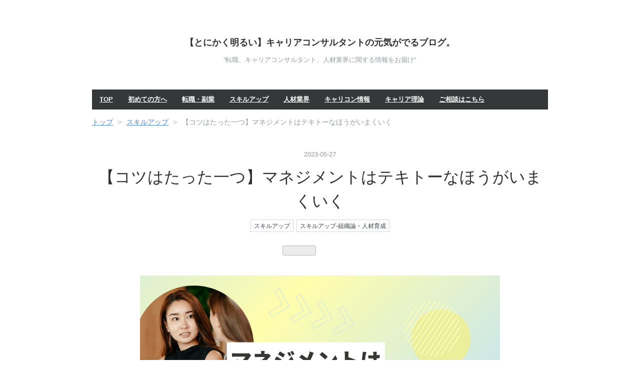

--- FILE ---
content_type: text/html; charset=utf-8
request_url: https://www.careerconsultant.me/entry/2023/05/27/130220
body_size: 19982
content:
<!DOCTYPE html>
<html
  lang="ja"

data-admin-domain="//blog.hatena.ne.jp"
data-admin-origin="https://blog.hatena.ne.jp"
data-author="yuyuma6310"
data-avail-langs="ja en"
data-blog="yuyuma6310.hatenablog.com"
data-blog-host="yuyuma6310.hatenablog.com"
data-blog-is-public="1"
data-blog-name="【とにかく明るい】キャリアコンサルタントの元気がでるブログ。"
data-blog-owner="yuyuma6310"
data-blog-show-ads=""
data-blog-show-sleeping-ads=""
data-blog-uri="https://www.careerconsultant.me/"
data-blog-uuid="8599973812341668488"
data-blogs-uri-base="https://www.careerconsultant.me"
data-brand="pro"
data-data-layer="{&quot;hatenablog&quot;:{&quot;admin&quot;:{},&quot;analytics&quot;:{&quot;brand_property_id&quot;:&quot;&quot;,&quot;measurement_id&quot;:&quot;&quot;,&quot;non_sampling_property_id&quot;:&quot;&quot;,&quot;property_id&quot;:&quot;UA-166063678-1&quot;,&quot;separated_property_id&quot;:&quot;UA-29716941-17&quot;},&quot;blog&quot;:{&quot;blog_id&quot;:&quot;8599973812341668488&quot;,&quot;content_seems_japanese&quot;:&quot;true&quot;,&quot;disable_ads&quot;:&quot;custom_domain&quot;,&quot;enable_ads&quot;:&quot;false&quot;,&quot;enable_keyword_link&quot;:&quot;false&quot;,&quot;entry_show_footer_related_entries&quot;:&quot;true&quot;,&quot;force_pc_view&quot;:&quot;true&quot;,&quot;is_public&quot;:&quot;true&quot;,&quot;is_responsive_view&quot;:&quot;true&quot;,&quot;is_sleeping&quot;:&quot;false&quot;,&quot;lang&quot;:&quot;ja&quot;,&quot;name&quot;:&quot;\u3010\u3068\u306b\u304b\u304f\u660e\u308b\u3044\u3011\u30ad\u30e3\u30ea\u30a2\u30b3\u30f3\u30b5\u30eb\u30bf\u30f3\u30c8\u306e\u5143\u6c17\u304c\u3067\u308b\u30d6\u30ed\u30b0\u3002&quot;,&quot;owner_name&quot;:&quot;yuyuma6310&quot;,&quot;uri&quot;:&quot;https://www.careerconsultant.me/&quot;},&quot;brand&quot;:&quot;pro&quot;,&quot;page_id&quot;:&quot;entry&quot;,&quot;permalink_entry&quot;:{&quot;author_name&quot;:&quot;yuyuma6310&quot;,&quot;categories&quot;:&quot;\u30b9\u30ad\u30eb\u30a2\u30c3\u30d7\t\u30b9\u30ad\u30eb\u30a2\u30c3\u30d7-\u7d44\u7e54\u8ad6\u30fb\u4eba\u6750\u80b2\u6210&quot;,&quot;character_count&quot;:2964,&quot;date&quot;:&quot;2023-05-27&quot;,&quot;entry_id&quot;:&quot;820878482935661467&quot;,&quot;first_category&quot;:&quot;\u30b9\u30ad\u30eb\u30a2\u30c3\u30d7&quot;,&quot;hour&quot;:&quot;13&quot;,&quot;title&quot;:&quot;\u3010\u30b3\u30c4\u306f\u305f\u3063\u305f\u4e00\u3064\u3011\u30de\u30cd\u30b8\u30e1\u30f3\u30c8\u306f\u30c6\u30ad\u30c8\u30fc\u306a\u307b\u3046\u304c\u3044\u307e\u304f\u3044\u304f&quot;,&quot;uri&quot;:&quot;https://www.careerconsultant.me/entry/2023/05/27/130220&quot;},&quot;pro&quot;:&quot;pro&quot;,&quot;router_type&quot;:&quot;blogs&quot;}}"
data-device="pc"
data-dont-recommend-pro="false"
data-global-domain="https://hatena.blog"
data-globalheader-color="b"
data-globalheader-type="pc"
data-has-touch-view="1"
data-help-url="https://help.hatenablog.com"
data-hide-header="1"
data-no-suggest-touch-view="1"
data-page="entry"
data-parts-domain="https://hatenablog-parts.com"
data-plus-available="1"
data-pro="true"
data-router-type="blogs"
data-sentry-dsn="https://03a33e4781a24cf2885099fed222b56d@sentry.io/1195218"
data-sentry-environment="production"
data-sentry-sample-rate="0.1"
data-static-domain="https://cdn.blog.st-hatena.com"
data-version="ce040fcbad0d42a5e1cae88990dad0"




  data-initial-state="{}"

  >
  <head prefix="og: http://ogp.me/ns# fb: http://ogp.me/ns/fb# article: http://ogp.me/ns/article#">

  

  
  <meta name="viewport" content="width=device-width, initial-scale=1.0" />


  


  

  <meta name="robots" content="max-image-preview:large" />


  <meta charset="utf-8"/>
  <meta http-equiv="X-UA-Compatible" content="IE=7; IE=9; IE=10; IE=11" />
  <title>【コツはたった一つ】マネジメントはテキトーなほうがいまくいく - 【とにかく明るい】キャリアコンサルタントの元気がでるブログ。</title>

  
  <link rel="canonical" href="https://www.careerconsultant.me/entry/2023/05/27/130220"/>



  

<meta itemprop="name" content="【コツはたった一つ】マネジメントはテキトーなほうがいまくいく - 【とにかく明るい】キャリアコンサルタントの元気がでるブログ。"/>

  <meta itemprop="image" content="https://cdn.image.st-hatena.com/image/scale/02cbc4809dece6df03ec1b682b74ab83b4b89017/backend=imagemagick;version=1;width=1300/https%3A%2F%2Fcdn-ak.f.st-hatena.com%2Fimages%2Ffotolife%2Fy%2Fyuyuma6310%2F20230527%2F20230527124926.png"/>


  <meta property="og:title" content="【コツはたった一つ】マネジメントはテキトーなほうがいまくいく - 【とにかく明るい】キャリアコンサルタントの元気がでるブログ。"/>
<meta property="og:type" content="article"/>
  <meta property="og:url" content="https://www.careerconsultant.me/entry/2023/05/27/130220"/>

  <meta property="og:image" content="https://cdn.image.st-hatena.com/image/scale/02cbc4809dece6df03ec1b682b74ab83b4b89017/backend=imagemagick;version=1;width=1300/https%3A%2F%2Fcdn-ak.f.st-hatena.com%2Fimages%2Ffotolife%2Fy%2Fyuyuma6310%2F20230527%2F20230527124926.png"/>

<meta property="og:image:alt" content="【コツはたった一つ】マネジメントはテキトーなほうがいまくいく - 【とにかく明るい】キャリアコンサルタントの元気がでるブログ。"/>
    <meta property="og:description" content="こんにちは。 キャリアコンサルタントの「キャリア応援隊長」です。 部下のマネジメントで悩んでいませんか？ 私自身30代で課長になり、 自信満々でチームマネジメント。 ところが、部下からの上司評価で マネージャー失格の烙印を押され、 自身が粉々に砕けました。 私の挫折経験と最近出会った良書も参考にし、 マネジメントがうまくいかない原因と対策 についてまとめます。 一番大事なことはたった一つです。 この記事は、以下のような方に役立ちます。 ・マネージャーとして、部下との関り方に悩んでいる人 ・部下のモチベーションのあげ方を知りたい人 ・部下が思い通りに動いてくれなくて悩んでいる人 ・転職先でマネー…" />
<meta property="og:site_name" content="【とにかく明るい】キャリアコンサルタントの元気がでるブログ。"/>

  <meta property="article:published_time" content="2023-05-27T04:02:20Z" />

    <meta property="article:tag" content="スキルアップ" />
    <meta property="article:tag" content="スキルアップ-組織論・人材育成" />
      <meta name="twitter:card"  content="summary_large_image" />
    <meta name="twitter:image" content="https://cdn.image.st-hatena.com/image/scale/02cbc4809dece6df03ec1b682b74ab83b4b89017/backend=imagemagick;version=1;width=1300/https%3A%2F%2Fcdn-ak.f.st-hatena.com%2Fimages%2Ffotolife%2Fy%2Fyuyuma6310%2F20230527%2F20230527124926.png" />  <meta name="twitter:title" content="【コツはたった一つ】マネジメントはテキトーなほうがいまくいく - 【とにかく明るい】キャリアコンサルタントの元気がでるブログ。" />    <meta name="twitter:description" content="こんにちは。 キャリアコンサルタントの「キャリア応援隊長」です。 部下のマネジメントで悩んでいませんか？ 私自身30代で課長になり、 自信満々でチームマネジメント。 ところが、部下からの上司評価で マネージャー失格の烙印を押され、 自身が粉々に砕けました。 私の挫折経験と最近出会った良書も参考にし、 マネジメントがうま…" />  <meta name="twitter:app:name:iphone" content="はてなブログアプリ" />
  <meta name="twitter:app:id:iphone" content="583299321" />
  <meta name="twitter:app:url:iphone" content="hatenablog:///open?uri=https%3A%2F%2Fwww.careerconsultant.me%2Fentry%2F2023%2F05%2F27%2F130220" />  <meta name="twitter:site" content="@hoppy61034" />
  
    <meta name="description" content="こんにちは。 キャリアコンサルタントの「キャリア応援隊長」です。 部下のマネジメントで悩んでいませんか？ 私自身30代で課長になり、 自信満々でチームマネジメント。 ところが、部下からの上司評価で マネージャー失格の烙印を押され、 自身が粉々に砕けました。 私の挫折経験と最近出会った良書も参考にし、 マネジメントがうまくいかない原因と対策 についてまとめます。 一番大事なことはたった一つです。 この記事は、以下のような方に役立ちます。 ・マネージャーとして、部下との関り方に悩んでいる人 ・部下のモチベーションのあげ方を知りたい人 ・部下が思い通りに動いてくれなくて悩んでいる人 ・転職先でマネー…" />
    <meta name="google-site-verification" content="XOniwwGzL1bmo0YiErAnHQml0cWhECdZqWrlO4rpDqg" />


  
<script
  id="embed-gtm-data-layer-loader"
  data-data-layer-page-specific="{&quot;hatenablog&quot;:{&quot;blogs_permalink&quot;:{&quot;is_author_pro&quot;:&quot;true&quot;,&quot;blog_afc_issued&quot;:&quot;false&quot;,&quot;entry_afc_issued&quot;:&quot;false&quot;,&quot;is_blog_sleeping&quot;:&quot;false&quot;,&quot;has_related_entries_with_elasticsearch&quot;:&quot;true&quot;}}}"
>
(function() {
  function loadDataLayer(elem, attrName) {
    if (!elem) { return {}; }
    var json = elem.getAttribute(attrName);
    if (!json) { return {}; }
    return JSON.parse(json);
  }

  var globalVariables = loadDataLayer(
    document.documentElement,
    'data-data-layer'
  );
  var pageSpecificVariables = loadDataLayer(
    document.getElementById('embed-gtm-data-layer-loader'),
    'data-data-layer-page-specific'
  );

  var variables = [globalVariables, pageSpecificVariables];

  if (!window.dataLayer) {
    window.dataLayer = [];
  }

  for (var i = 0; i < variables.length; i++) {
    window.dataLayer.push(variables[i]);
  }
})();
</script>

<!-- Google Tag Manager -->
<script>(function(w,d,s,l,i){w[l]=w[l]||[];w[l].push({'gtm.start':
new Date().getTime(),event:'gtm.js'});var f=d.getElementsByTagName(s)[0],
j=d.createElement(s),dl=l!='dataLayer'?'&l='+l:'';j.async=true;j.src=
'https://www.googletagmanager.com/gtm.js?id='+i+dl;f.parentNode.insertBefore(j,f);
})(window,document,'script','dataLayer','GTM-P4CXTW');</script>
<!-- End Google Tag Manager -->











  <link rel="shortcut icon" href="https://www.careerconsultant.me/icon/favicon">
<link rel="apple-touch-icon" href="https://www.careerconsultant.me/icon/touch">
<link rel="icon" sizes="192x192" href="https://www.careerconsultant.me/icon/link">

  

<link rel="alternate" type="application/atom+xml" title="Atom" href="https://www.careerconsultant.me/feed"/>
<link rel="alternate" type="application/rss+xml" title="RSS2.0" href="https://www.careerconsultant.me/rss"/>

  <link rel="alternate" type="application/json+oembed" href="https://hatena.blog/oembed?url=https%3A%2F%2Fwww.careerconsultant.me%2Fentry%2F2023%2F05%2F27%2F130220&amp;format=json" title="oEmbed Profile of 【コツはたった一つ】マネジメントはテキトーなほうがいまくいく"/>
<link rel="alternate" type="text/xml+oembed" href="https://hatena.blog/oembed?url=https%3A%2F%2Fwww.careerconsultant.me%2Fentry%2F2023%2F05%2F27%2F130220&amp;format=xml" title="oEmbed Profile of 【コツはたった一つ】マネジメントはテキトーなほうがいまくいく"/>
  
  <link rel="author" href="http://www.hatena.ne.jp/yuyuma6310/">

  

  
      <link rel="preload" href="https://cdn-ak.f.st-hatena.com/images/fotolife/y/yuyuma6310/20230527/20230527124926.png" as="image"/>


  
    
<link rel="stylesheet" type="text/css" href="https://cdn.blog.st-hatena.com/css/blog.css?version=ce040fcbad0d42a5e1cae88990dad0"/>

    
  <link rel="stylesheet" type="text/css" href="https://usercss.blog.st-hatena.com/blog_style/8599973812341668488/87e4e19f11f69292c8ed9398a2cfeae92757da45"/>
  
  

  

  
<script> </script>

  
<style>
  div#google_afc_user,
  div.google-afc-user-container,
  div.google_afc_image,
  div.google_afc_blocklink {
      display: block !important;
  }
</style>


  

  
    <script type="application/ld+json">{"@context":"http://schema.org","@type":"Article","dateModified":"2023-05-27T13:46:22+09:00","datePublished":"2023-05-27T13:02:20+09:00","description":"こんにちは。 キャリアコンサルタントの「キャリア応援隊長」です。 部下のマネジメントで悩んでいませんか？ 私自身30代で課長になり、 自信満々でチームマネジメント。 ところが、部下からの上司評価で マネージャー失格の烙印を押され、 自身が粉々に砕けました。 私の挫折経験と最近出会った良書も参考にし、 マネジメントがうまくいかない原因と対策 についてまとめます。 一番大事なことはたった一つです。 この記事は、以下のような方に役立ちます。 ・マネージャーとして、部下との関り方に悩んでいる人 ・部下のモチベーションのあげ方を知りたい人 ・部下が思い通りに動いてくれなくて悩んでいる人 ・転職先でマネー…","headline":"【コツはたった一つ】マネジメントはテキトーなほうがいまくいく","image":["https://cdn-ak.f.st-hatena.com/images/fotolife/y/yuyuma6310/20230527/20230527124926.png"],"mainEntityOfPage":{"@id":"https://www.careerconsultant.me/entry/2023/05/27/130220","@type":"WebPage"}}</script>

  

  
</head>

  <body class="page-entry enable-top-editarea enable-bottom-editarea category-スキルアップ category-スキルアップ-組織論・人材育成 globalheader-off globalheader-ng-enabled">
    

<div id="globalheader-container"
  data-brand="hatenablog"
  style="display: none"
  >
  <iframe id="globalheader" height="37" frameborder="0" allowTransparency="true"></iframe>
</div>


  
  
  

  <div id="container">
    <div id="container-inner">
      <header id="blog-title" data-brand="hatenablog">
  <div id="blog-title-inner" >
    <div id="blog-title-content">
      <h1 id="title"><a href="https://www.careerconsultant.me/">【とにかく明るい】キャリアコンサルタントの元気がでるブログ。</a></h1>
      
        <h2 id="blog-description">”転職、キャリアコンサルタント、人材業界に関する情報をお届け&quot;</h2>
      
    </div>
  </div>
</header>

      
  <div id="top-editarea">
    <span class="menu-toggle"><i class="blogicon-reorder lg"></i>MENU</span>

<ul id='menu'>

<div class="menu-inner">

<li><a href='https://www.careerconsultant.me/'>TOP</a></li>

<li><a href='https://www.careerconsultant.me/entry/2022/04/06/092408'>初めての方へ</a></li>

<li><a href='https://www.careerconsultant.me/archive/category/%E8%BB%A2%E8%81%B7%E3%83%BB%E5%89%AF%E6%A5%AD'>転職・副業</a></li>

<li><a href='https://www.careerconsultant.me/archive/category/%E3%82%B9%E3%82%AD%E3%83%AB%E3%82%A2%E3%83%83%E3%83%97'>スキルアップ</a></li>

<li><a href='https://www.careerconsultant.me/archive/category/%E4%BA%BA%E6%9D%90%E6%A5%AD%E7%95%8C'>人材業界</a></li>

<li><a href='https://www.careerconsultant.me/archive/category/%E3%82%AD%E3%83%A3%E3%83%AA%E3%82%B3%E3%83%B3%E6%83%85%E5%A0%B1'>キャリコン情報</a></li>

<li><a href='https://www.careerconsultant.me/archive/category/%E3%82%AD%E3%83%A3%E3%83%AA%E3%82%A2%E7%90%86%E8%AB%96'>キャリア理論</a></li>

<li><a href='https://www.careerconsultant.me/archive/category/%E3%81%94%E7%9B%B8%E8%AB%87%E3%81%AF%E3%81%93%E3%81%A1%E3%82%89'>ご相談はこちら</a></li>

</div>

</ul>



<script type="text/javascript" src="https://code.jquery.com/jquery-1.9.1.min.js"></script>

<script>

    $(function(){

        $(".menu-toggle").on("click", function() {

            $(this).next().slideToggle();

        });

    });

     $(window).resize(function(){

    var win = $(window).width();

    var p = 768;

    if(win > p){

      $("#menu").show();

    } else {

      $("#menu").hide();

    }

  });

</script>

<link type="text/css" rel="stylesheet" href="https://hatena.wackwack.net/v1.1/css/fulldisplay.min.css"/>


  </div>


      
          <div id="top-box">
    <div class="breadcrumb" data-test-id="breadcrumb">
      <div class="breadcrumb-inner">
        <a class="breadcrumb-link" href="https://www.careerconsultant.me/"><span>トップ</span></a>          <span class="breadcrumb-gt">&gt;</span>          <span class="breadcrumb-child">            <a class="breadcrumb-child-link" href="https://www.careerconsultant.me/archive/category/%E3%82%B9%E3%82%AD%E3%83%AB%E3%82%A2%E3%83%83%E3%83%97"><span>スキルアップ</span></a>          </span>            <span class="breadcrumb-gt">&gt;</span>          <span class="breadcrumb-child">            <span>【コツはたった一つ】マネジメントはテキトーなほうがいまくいく</span>          </span>      </div>
    </div>
  </div>
  <script type="application/ld+json" class="test-breadcrumb-json-ld">
    {"itemListElement":[{"item":{"@id":"https://www.careerconsultant.me/","name":"トップ"},"@type":"ListItem","position":1},{"@type":"ListItem","item":{"@id":"https://www.careerconsultant.me/archive/category/%E3%82%B9%E3%82%AD%E3%83%AB%E3%82%A2%E3%83%83%E3%83%97","name":"スキルアップ"},"position":2}],"@type":"BreadcrumbList","@context":"http://schema.org"}
  </script>
      
      




<div id="content" class="hfeed"
  
  >
  <div id="content-inner">
    <div id="wrapper">
      <div id="main">
        <div id="main-inner">
          

          



          
  
  <!-- google_ad_section_start -->
  <!-- rakuten_ad_target_begin -->
  
  
  

  

  
    
      
        <article class="entry hentry test-hentry js-entry-article date-first autopagerize_page_element chars-3200 words-200 mode-html entry-odd" id="entry-820878482935661467" data-keyword-campaign="" data-uuid="820878482935661467" data-publication-type="entry">
  <div class="entry-inner">
    <header class="entry-header">
  
    <div class="date entry-date first">
    <a href="https://www.careerconsultant.me/archive/2023/05/27" rel="nofollow">
      <time datetime="2023-05-27T04:02:20Z" title="2023-05-27T04:02:20Z">
        <span class="date-year">2023</span><span class="hyphen">-</span><span class="date-month">05</span><span class="hyphen">-</span><span class="date-day">27</span>
      </time>
    </a>
      </div>
  <h1 class="entry-title">
  <a href="https://www.careerconsultant.me/entry/2023/05/27/130220" class="entry-title-link bookmark">【コツはたった一つ】マネジメントはテキトーなほうがいまくいく</a>
</h1>

  
  

  <div class="entry-categories categories">
    
    <a href="https://www.careerconsultant.me/archive/category/%E3%82%B9%E3%82%AD%E3%83%AB%E3%82%A2%E3%83%83%E3%83%97" class="entry-category-link category-スキルアップ">スキルアップ</a>
    
    <a href="https://www.careerconsultant.me/archive/category/%E3%82%B9%E3%82%AD%E3%83%AB%E3%82%A2%E3%83%83%E3%83%97-%E7%B5%84%E7%B9%94%E8%AB%96%E3%83%BB%E4%BA%BA%E6%9D%90%E8%82%B2%E6%88%90" class="entry-category-link category-スキルアップ-組織論・人材育成">スキルアップ-組織論・人材育成</a>
    
  </div>


  
  <div class="customized-header">
    <div class="entry-header-html"><iframe src="https://blog.hatena.ne.jp/yuyuma6310/yuyuma6310.hatenablog.com/subscribe/iframe" allowtransparency="true" frameborder="0" scrolling="no" width="150" height="28"></iframe>
</div>
  </div>


  

</header>

    


    <div class="entry-content hatenablog-entry">
  
    <p><img class="hatena-fotolife" src="https://cdn-ak.f.st-hatena.com/images/fotolife/y/yuyuma6310/20230527/20230527124926.png" border="0" title="" width="1200" height="630" loading="lazy" /></p>
<p> </p>
<p>こんにちは。</p>
<p>キャリアコンサルタントの「キャリア応援隊長」です。</p>
<p> </p>
<p><strong><span style="color: #ff0000;">部下のマネジメントで悩んでいませんか？</span></strong></p>
<p> </p>
<p>私自身30代で課長になり、</p>
<p>自信満々でチームマネジメント。</p>
<p> </p>
<p><span style="font-size: 150%; color: #ff0000;"><strong>ところが、部下からの上司評価で</strong></span></p>
<p><span style="font-size: 150%; color: #ff0000;"><strong>マネージャー失格の烙印を</strong></span><span style="font-size: 150%; color: #ff0000;"><strong>押され、</strong></span></p>
<p><span style="font-size: 150%; color: #ff0000;"><strong>自身が粉々に砕けました。</strong></span></p>
<p> </p>
<p>私の挫折経験と最近出会った良書も参考にし、</p>
<p><span class="marker_yellow"><strong>マネジメントがうまくいかない原因と対策</strong></span></p>
<p><span class="marker_yellow"><strong>についてまとめます。</strong></span></p>
<p> </p>
<p><span class="marker_yellow"><strong>一番大事なことはたった一つです。</strong></span></p>
<p> </p>
<p>この記事は、以下のような方に役立ちます。</p>
<p> </p>
<div style="border-style: double; border-width: 3px;">
<p><strong>・マネージャーとして、部下との関り方に悩んでいる人</strong></p>
<p><strong>・部下のモチベーションのあげ方を知りたい人</strong></p>
<p><strong>・部下が思い通りに動いてくれなくて悩んでいる人</strong></p>
<p><strong>・転職先でマネージャーとして活躍する予定の人</strong></p>
</div>
<p> </p>
<p>こちらの本も参考にしています⇊</p>
<div class="freezed">
<div class="hatena-asin-detail"><a class="hatena-asin-detail-image-link" href="https://www.amazon.co.jp/dp/B01AHHHV7A?tag=hatena-22&amp;linkCode=osi&amp;th=1&amp;psc=1" target="_blank" rel="noopener"><img class="hatena-asin-detail-image" src="https://m.media-amazon.com/images/I/51KycYWvnfL._SL500_.jpg" border="0" alt="図解　部下を持ったら必ず読む「任せ方」の教科書" title="図解　部下を持ったら必ず読む「任せ方」の教科書" loading="lazy" /></a>
<div class="hatena-asin-detail-info">
<p class="hatena-asin-detail-title"><a href="https://www.amazon.co.jp/dp/B01AHHHV7A?tag=hatena-22&amp;linkCode=osi&amp;th=1&amp;psc=1" target="_blank" rel="noopener">図解　部下を持ったら必ず読む「任せ方」の教科書</a></p>
<ul class="hatena-asin-detail-meta">
<li><span class="hatena-asin-detail-label">作者:</span><a class="keyword" href="https://d.hatena.ne.jp/keyword/%BD%D0%B8%FD%20%BC%A3%CC%C0">出口 治明</a></li>
<li>KADOKAWA</li>
</ul>
<a class="asin-detail-buy" href="https://www.amazon.co.jp/dp/B01AHHHV7A?tag=hatena-22&amp;linkCode=osi&amp;th=1&amp;psc=1" target="_blank" rel="noopener">Amazon</a></div>
</div>
</div>
<p> </p>
<div>それでは内容に入っていきましょう。</div>
<div> </div>
<div>
<p>この記事の目次です⇊</p>
<ul class="table-of-contents">
    <li><a href="#マネジメントがうまくいかない一番の理由は">【マネジメントがうまくいかない】一番の理由は？</a><ul>
            <li><a href="#失敗談トッププレイヤーマネジャー昇格後の挫折">【失敗談】トッププレイヤー→マネジャー昇格後の挫折</a></li>
            <li><a href="#失敗談プライドがずたずたにされた社長からの一言">【失敗談】プライドがずたずたにされた社長からの一言</a></li>
            <li><a href="#失敗談部下にやり方を押し付けてもうまくいなかい理由">【失敗談】部下にやり方を押し付けてもうまくいなかい理由</a></li>
        </ul>
    </li>
    <li><a href="#部下の仕事は〇点で認めなければならない">部下の仕事は〇点で認めなければならない</a></li>
    <li><a href="#まとめマネジメントがうまくいかないと悩む全ての人へ">【まとめ】マネジメントがうまくいかないと悩む全ての人へ</a></li>
</ul>
</div>
<div> </div>
<div style="background: #ffefd5; padding: 10px; border: none;">
<p><strong>＜この記事を書いている人＞</strong></p>
<p><strong>◆医療系転職エージェント歴12年、自らも転職を6回経験。</strong></p>
<p><strong>◆ストレスで1年未満で離職した経験あり。挫折の辛さを味わいました。</strong></p>
<p><strong>◆自分の経験から、キャリアで悩む方の助けになりたいとエージェントを目指す。</strong></p>
<p><strong>◆転職系メディアへの記事掲載実績があります。</strong></p>
<p><strong>◆CDA、国家資格キャリアコンサルタントを保有。</strong></p>
</div>
<p> </p>
<p>前回の記事はコチラ⇊</p>
<p><iframe class="embed-card embed-blogcard" style="display: block; width: 100%; height: 190px; max-width: 500px; margin: 10px 0px;" title="【資格歴14年】キャリコンはオワコン？資格取得のメリットデメリットを徹底解説！ - 【とにかく明るい】キャリアコンサルタントの元気がでるブログ。" src="https://hatenablog-parts.com/embed?url=https%3A%2F%2Fwww.careerconsultant.me%2Fentry%2F2023%2F05%2F06%2F180212" frameborder="0" scrolling="no"></iframe><cite class="hatena-citation"><a href="https://www.careerconsultant.me/entry/2023/05/06/180212">www.careerconsultant.me</a></cite></p>
<p>こんな記事もあります⇊</p>
<p><iframe class="embed-card embed-blogcard" style="display: block; width: 100%; height: 190px; max-width: 500px; margin: 10px 0px;" title="【自分本位に生きる10個のヒント】他人本位に生きることをやめたい人へ - 【とにかく明るい】キャリアコンサルタントの元気がでるブログ。" src="https://hatenablog-parts.com/embed?url=https%3A%2F%2Fwww.careerconsultant.me%2Fentry%2F2021%2F03%2F02%2F222455" frameborder="0" scrolling="no"></iframe><cite class="hatena-citation"><a href="https://www.careerconsultant.me/entry/2021/03/02/222455">www.careerconsultant.me</a></cite></p>
<p> </p>
<h3 id="マネジメントがうまくいかない一番の理由は">【マネジメントがうまくいかない】一番の理由は？</h3>
<p><img class="hatena-fotolife" src="https://cdn-ak.f.st-hatena.com/images/fotolife/y/yuyuma6310/20200714/20200714230716.jpg" border="0" title="" width="640" height="480" loading="lazy" /></p>
<p> </p>
<p><span style="color: #ff0000;"><strong>「マネジメントがうまくいかない…」</strong></span></p>
<p> </p>
<p>このように悩んでいる人には共通点があります。</p>
<p> </p>
<p>それは<span style="font-size: 150%;"><strong><span style="color: #ff0000;">「完璧主義である」</span></strong></span>ということです。</p>
<p> </p>
<p>これを捨てるだけで、マネジメントはうまく</p>
<p>回ってゆきます。</p>
<p> </p>
<h4 id="失敗談トッププレイヤーマネジャー昇格後の挫折">【失敗談】トッププレイヤー→マネジャー昇格後の挫折</h4>
<p><img class="hatena-fotolife" src="https://cdn-ak.f.st-hatena.com/images/fotolife/y/yuyuma6310/20200723/20200723232623.jpg" border="0" title="" width="640" height="427" loading="lazy" /></p>
<p> </p>
<p>私は今も人材企業で働いています。</p>
<p> </p>
<p>以前勤めていた会社では全国トップの売上も叩き出し、</p>
<p>プレイヤーとしては順風満帆でした。</p>
<p> </p>
<p>当然昇格も早く、入社5年目で課長に抜擢。</p>
<p>自身満々でマネジメントに取組みました。</p>
<p> </p>
<p><span style="color: #ff0000;"><strong>しかし、ここで大きな挫折を経験するのです。</strong></span></p>
<p> </p>
<h4 id="失敗談プライドがずたずたにされた社長からの一言">【失敗談】プライドがずたずたにされた社長からの一言</h4>
<p><img class="hatena-fotolife" src="https://cdn-ak.f.st-hatena.com/images/fotolife/y/yuyuma6310/20200612/20200612211327.jpg" border="0" title="" width="640" height="453" loading="lazy" /></p>
<p> </p>
<p>あるとき、社長と二人で居酒屋へ。</p>
<p> </p>
<p>社長の口からこんな言葉を聞かされたのです。</p>
<p> </p>
<p><span style="color: #ff0000;"><strong>「君に、あんな人が課長なんて、</strong></span></p>
<p><span style="color: #ff0000;"><strong>という言葉が来ているんだよ。」</strong></span></p>
<p> </p>
<p>会社には「自己申告制度」というものがあり、</p>
<p>社員が直接社長へ物申すことができました。</p>
<p> </p>
<p>この言葉を聞いたとき、とても恥ずかしく、</p>
<p>目の前が真っ暗になったのを覚えています。</p>
<p> </p>
<p>なぜ私は、マネージャーとして部下から</p>
<p>失格の烙印を押されてしまったのか？？</p>
<p> </p>
<h4 id="失敗談部下にやり方を押し付けてもうまくいなかい理由">【失敗談】部下にやり方を押し付けてもうまくいなかい理由</h4>
<p><img class="hatena-fotolife" src="https://cdn-ak.f.st-hatena.com/images/fotolife/y/yuyuma6310/20200614/20200614221525.jpg" border="0" title="" width="640" height="453" loading="lazy" /></p>
<p> </p>
<p>私には、自分が成功したやり方を</p>
<p>押し付けてしまう部分がありました。</p>
<p><br /><strong><span style="color: #ff0000;">プレイヤーで成功した人がマネージャーになったとき</span></strong></p>
<p><strong><span style="color: #ff0000;">にありがちな失敗パターンです。</span></strong></p>
<p> </p>
<p>なぜ自分のやり方を押し付けると</p>
<p>うまくいかないのか？</p>
<p> </p>
<p>そこには明確な理由がいくつもあります。</p>
<p> </p>
<div style="border-style: double; border-width: 3px;">
<p><strong>・自分の裁量を奪われると人はやる気を無くす。</strong></p>
<p><strong>・性格も能力も違うので、同じやり方をやらせて</strong></p>
<p><strong>もうまくいくとは限らない。</strong></p>
<p><strong>・その人の個性を消してしまう。</strong></p>
<p><strong>・自由な発想の妨げになる。</strong></p>
<p><strong>・マネージャーのために頑張ろう、いう気が起きない。</strong></p>
</div>
<p> </p>
<p>本音を言うと、今も少し迷う部分はあります。</p>
<p> </p>
<p>明らかに能力が劣る部下がいた場合、</p>
<p>好きなようにやらせて成果が上がるのか？？、と…</p>
<p> </p>
<p><strong><span style="color: #ff0000;">実は、この考え方こそが落とし穴なんです。</span></strong></p>
<p> </p>
<h3 id="部下の仕事は〇点で認めなければならない">部下の仕事は〇点で認めなければならない</h3>
<p><img class="hatena-fotolife" src="https://cdn-ak.f.st-hatena.com/images/fotolife/y/yuyuma6310/20200530/20200530100136.jpg" border="0" title="" width="800" height="533" loading="lazy" /></p>
<p> </p>
<p>ライフネット生命保険、代表取締役兼CEOの</p>
<p>出口治明さんは、著書のなかでこのように言っています。</p>
<p> </p>
<p><span class="marker_yellow"><strong>部下の仕事は「60点であれば合格」</strong></span></p>
<p> </p>
<p>更に出口さんは、</p>
<p> </p>
<p><span class="marker_yellow"><strong>マネージャーは部下の仕事に対して、</strong></span></p>
<p><span class="marker_yellow"><strong>60点で我慢する度量を持つべき。残りの40点は</strong></span></p>
<p><span class="marker_yellow"><strong>見て見ぬ振りをするべき、と説いています。</strong></span></p>
<p> </p>
<p>この、<strong>「残り40点の見て見ぬ振り」</strong>がとても難しい。</p>
<p> </p>
<p>特に個人的能力の高いマネージャーほど、</p>
<p>「なんでこんなことができないんだ…」</p>
<p>という気持ちで部下を見てしまいますよね。</p>
<p> </p>
<p>ここが大きなポイントです。</p>
<p>私もある時点で気づきました。</p>
<p> </p>
<p><span style="font-size: 150%;"><strong>そもそも、人が思い通りに</strong></span></p>
<p><span style="font-size: 150%;"><strong>動くはずなんてない。</strong></span></p>
<p><span style="font-size: 150%;"><strong>6割できたら御の字。</strong></span></p>
<p> </p>
<p>こう思えたときからマネジメントが</p>
<p>楽になりました。</p>
<p> </p>
<p>出口さんは、そもそも人はそこまで</p>
<p>能力が高くないと言います。</p>
<p> </p>
<p><span class="marker_yellow"><strong>まずは部下全員の60点未満を無くす。</strong></span></p>
<p><span class="marker_yellow"><strong>そして、全員が60点を取れるようになったら、</strong></span></p>
<p><span class="marker_yellow"><strong>全員で65点を目指す。</strong></span></p>
<p> </p>
<p>完璧を目指さない、テキトーでいいのです！</p>
<p> </p>
<h3 id="まとめマネジメントがうまくいかないと悩む全ての人へ">【まとめ】マネジメントがうまくいかないと悩む全ての人へ</h3>
<p><img class="hatena-fotolife" src="https://cdn-ak.f.st-hatena.com/images/fotolife/y/yuyuma6310/20210123/20210123224523.jpg" border="0" title="" width="640" height="427" loading="lazy" /></p>
<p> </p>
<p>当記事の要点をまとめます。</p>
<p> </p>
<div style="border-style: double; border-width: 3px;">
<p><strong>・マネージャーになって始めにやることは、</strong></p>
<p><strong>完璧主義をやめること。</strong></p>
<p><strong>・そもそも人は能力が高くないので、自分のやり方</strong></p>
<p><strong>を押し付けても同じようにはできない。</strong></p>
<p><strong>・部下は60点取れば合格とする度量を持つ。</strong></p>
<p><strong>・残り40点は見て見ぬ振りをする。</strong></p>
<p><strong>・まずは60点未満の部下を無くし、その後</strong></p>
<p><strong>全員を65点に引き上げるのがマネージャーの仕事。</strong></p>
</div>
<p> </p>
<p>この記事が、マネジメントがうまくいかないと悩む</p>
<p>全て方のお役に立てますと幸いです。</p>
<p> </p>
<p>こんな記事も書いています⇊</p>
<p><iframe class="embed-card embed-blogcard" style="display: block; width: 100%; height: 190px; max-width: 500px; margin: 10px 0px;" title="【7つの習慣を転職で活かす】内容をわかりやすく解説！ - 【とにかく明るい】キャリアコンサルタントの元気がでるブログ。" src="https://hatenablog-parts.com/embed?url=https%3A%2F%2Fwww.careerconsultant.me%2Fentry%2F2022%2F07%2F15%2F164158" frameborder="0" scrolling="no"></iframe><cite class="hatena-citation"><a href="https://www.careerconsultant.me/entry/2022/07/15/164158">www.careerconsultant.me</a></cite></p>
<p><iframe class="embed-card embed-blogcard" style="display: block; width: 100%; height: 190px; max-width: 500px; margin: 10px 0px;" title="【転職後のしんどいを克服】「幸福学」を活用して乗り越える方法 - 【とにかく明るい】キャリアコンサルタントの元気がでるブログ。" src="https://hatenablog-parts.com/embed?url=https%3A%2F%2Fwww.careerconsultant.me%2Fentry%2F2022%2F04%2F24%2F082335" frameborder="0" scrolling="no"></iframe><a href="https://www.careerconsultant.me/entry/2022/07/15/164158"> </a><a href="https://www.careerconsultant.me/entry/2022/04/24/082335">www.careerconsultant.me</a></p>
<p> </p>
<p> </p>
<p><iframe class="embed-card embed-blogcard" style="display: block; width: 100%; height: 190px; max-width: 500px; margin: 10px 0px;" title="【こんな人は外資系に転職してはいけない】 - 【とにかく明るい】キャリアコンサルタントの元気がでるブログ。" src="https://hatenablog-parts.com/embed?url=https%3A%2F%2Fwww.careerconsultant.me%2Fentry%2F2023%2F02%2F24%2F094611" frameborder="0" scrolling="no"></iframe><cite class="hatena-citation"><a href="https://www.careerconsultant.me/entry/2023/02/24/094611">www.careerconsultant.me</a></cite></p>
<p><iframe class="embed-card embed-blogcard" style="display: block; width: 100%; height: 190px; max-width: 500px; margin: 10px 0px;" title="「嫌な気持ちが一瞬で吹き飛ぶ」最強の方法とは？ - 【とにかく明るい】キャリアコンサルタントの元気がでるブログ。" src="https://hatenablog-parts.com/embed?url=https%3A%2F%2Fwww.careerconsultant.me%2Fentry%2F2021%2F06%2F05%2F112615" frameborder="0" scrolling="no"></iframe><a href="https://www.careerconsultant.me/entry/2023/02/24/094611"> </a><a href="https://www.careerconsultant.me/entry/2021/06/05/112615">www.careerconsultant.me</a></p>
<p> </p>
<p> </p>
<p><iframe class="embed-card embed-blogcard" style="display: block; width: 100%; height: 190px; max-width: 500px; margin: 10px 0px;" title="嫉妬の炎から逃れる「一見意外な方法」とは？ - 【とにかく明るい】キャリアコンサルタントの元気がでるブログ。" src="https://hatenablog-parts.com/embed?url=https%3A%2F%2Fwww.careerconsultant.me%2Fentry%2F2021%2F06%2F27%2F154543" frameborder="0" scrolling="no"></iframe><cite class="hatena-citation"><a href="https://www.careerconsultant.me/entry/2021/06/27/154543">www.careerconsultant.me</a></cite></p>
<p><iframe class="embed-card embed-blogcard" style="display: block; width: 100%; height: 190px; max-width: 500px; margin: 10px 0px;" title="【いい加減のすすめ】自由になるためにははしょらなくてはいけない。 - 【とにかく明るい】キャリアコンサルタントの元気がでるブログ。" src="https://hatenablog-parts.com/embed?url=https%3A%2F%2Fwww.careerconsultant.me%2Fentry%2F2021%2F02%2F27%2F174842" frameborder="0" scrolling="no"></iframe><cite class="hatena-citation"><a href="https://www.careerconsultant.me/entry/2021/06/27/154543">www.careerconsultant.me</a></cite><a href="https://www.careerconsultant.me/entry/2021/06/27/154543"> </a></p>
<p><iframe class="embed-card embed-blogcard" style="display: block; width: 100%; height: 190px; max-width: 500px; margin: 10px 0px;" title="成功してはいけない。 - 【とにかく明るい】キャリアコンサルタントの元気がでるブログ。" src="https://hatenablog-parts.com/embed?url=https%3A%2F%2Fwww.careerconsultant.me%2Fentry%2F2021%2F04%2F26%2F001258" frameborder="0" scrolling="no"></iframe><cite class="hatena-citation"><a href="https://www.careerconsultant.me/entry/2021/04/26/001258">www.careerconsultant.me</a></cite></p>
<p><iframe class="embed-card embed-blogcard" style="display: block; width: 100%; height: 190px; max-width: 500px; margin: 10px 0px;" title="怒りと執着を無くし楽になるコツ【ブッダの教えから】 - 【とにかく明るい】キャリアコンサルタントの元気がでるブログ。" src="https://hatenablog-parts.com/embed?url=https%3A%2F%2Fwww.careerconsultant.me%2Fentry%2F2021%2F05%2F15%2F171450" frameborder="0" scrolling="no"></iframe><cite class="hatena-citation"><a href="https://www.careerconsultant.me/entry/2021/05/15/171450">www.careerconsultant.me</a></cite></p>
<p> </p>
<p style="margin: 1em 0px; color: #3d3f44; font-family: 'PT Sans', 'Helvetica Neue', Arial, 'Hiragino Kaku Gothic Pro', Meiryo, 'MS PGothic', sans-serif; font-size: 16px; font-style: normal; font-variant-ligatures: normal; font-variant-caps: normal; font-weight: 400; letter-spacing: normal; orphans: 2; text-align: start; text-indent: 0px; text-transform: none; white-space: normal; widows: 2; word-spacing: 0px; -webkit-text-stroke-width: 0px; background-color: #ffffff; text-decoration-thickness: initial; text-decoration-style: initial; text-decoration-color: initial;">【この記事の執筆者】</p>
<p style="margin: 1em 0px; color: #3d3f44; font-family: 'PT Sans', 'Helvetica Neue', Arial, 'Hiragino Kaku Gothic Pro', Meiryo, 'MS PGothic', sans-serif; font-size: 16px; font-style: normal; font-variant-ligatures: normal; font-variant-caps: normal; font-weight: 400; letter-spacing: normal; orphans: 2; text-align: start; text-indent: 0px; text-transform: none; white-space: normal; widows: 2; word-spacing: 0px; -webkit-text-stroke-width: 0px; background-color: #ffffff; text-decoration-thickness: initial; text-decoration-style: initial; text-decoration-color: initial;">キャリア応援隊長（国家資格キャリアコンサルタント）</p>
<p><img class="hatena-fotolife" src="https://cdn-ak.f.st-hatena.com/images/fotolife/y/yuyuma6310/20220501/20220501153742.jpg" border="0" title="" width="182" height="182" loading="lazy" /></p>
<p style="margin: 1em 0px; color: #3d3f44; font-family: 'PT Sans', 'Helvetica Neue', Arial, 'Hiragino Kaku Gothic Pro', Meiryo, 'MS PGothic', sans-serif; font-size: 16px; font-style: normal; font-variant-ligatures: normal; font-variant-caps: normal; font-weight: 400; letter-spacing: normal; orphans: 2; text-align: start; text-indent: 0px; text-transform: none; white-space: normal; widows: 2; word-spacing: 0px; -webkit-text-stroke-width: 0px; background-color: #ffffff; text-decoration-thickness: initial; text-decoration-style: initial; text-decoration-color: initial;">医療系転職エージェントで約12年間、1,000名以上の相談件数、350名以上の転職支援に携わってまいりました。キャリア相談、面接練習のお問合せはお気軽にご連絡くださ</p>
<p style="margin: 1em 0px; color: #3d3f44; font-family: 'PT Sans', 'Helvetica Neue', Arial, 'Hiragino Kaku Gothic Pro', Meiryo, 'MS PGothic', sans-serif; font-size: 16px; font-style: normal; font-variant-ligatures: normal; font-variant-caps: normal; font-weight: 400; letter-spacing: normal; orphans: 2; text-align: start; text-indent: 0px; text-transform: none; white-space: normal; widows: 2; word-spacing: 0px; -webkit-text-stroke-width: 0px; background-color: #ffffff; text-decoration-thickness: initial; text-decoration-style: initial; text-decoration-color: initial;">い。</p>
<p style="margin: 1em 0px; color: #3d3f44; font-family: 'PT Sans', 'Helvetica Neue', Arial, 'Hiragino Kaku Gothic Pro', Meiryo, 'MS PGothic', sans-serif; font-size: 16px; font-style: normal; font-variant-ligatures: normal; font-variant-caps: normal; font-weight: 400; letter-spacing: normal; orphans: 2; text-align: start; text-indent: 0px; text-transform: none; white-space: normal; widows: 2; word-spacing: 0px; -webkit-text-stroke-width: 0px; background-color: #ffffff; text-decoration-thickness: initial; text-decoration-style: initial; text-decoration-color: initial;">☆詳しいプロフィールはコチラ⇊（coconalaの紹介ページへ飛びます）☆</p>
<p style="margin: 1em 0px; color: #3d3f44; font-family: 'PT Sans', 'Helvetica Neue', Arial, 'Hiragino Kaku Gothic Pro', Meiryo, 'MS PGothic', sans-serif; font-size: 16px; font-style: normal; font-variant-ligatures: normal; font-variant-caps: normal; font-weight: 400; letter-spacing: normal; orphans: 2; text-align: start; text-indent: 0px; text-transform: none; white-space: normal; widows: 2; word-spacing: 0px; -webkit-text-stroke-width: 0px; background-color: #ffffff; text-decoration-thickness: initial; text-decoration-style: initial; text-decoration-color: initial;"><a style="background-color: transparent; color: #5684d7; overflow-wrap: break-word; text-decoration: underline;" href="https://coconala.com/users/2072627">キャリア応援隊長さん(人材紹介・派遣営業職)のプロフィール | ココナラ (coconala.com)</a></p>
<p style="margin: 1em 0px; color: #3d3f44; font-family: 'PT Sans', 'Helvetica Neue', Arial, 'Hiragino Kaku Gothic Pro', Meiryo, 'MS PGothic', sans-serif; font-size: 16px; font-style: normal; font-variant-ligatures: normal; font-variant-caps: normal; font-weight: 400; letter-spacing: normal; orphans: 2; text-align: start; text-indent: 0px; text-transform: none; white-space: normal; widows: 2; word-spacing: 0px; -webkit-text-stroke-width: 0px; background-color: #ffffff; text-decoration-thickness: initial; text-decoration-style: initial; text-decoration-color: initial;"><span style="color: #333333; font-family: 'Hiragino Kaku Gothic ProN', 'Hiragino Kaku Gothic Pro', メイリオ, Meiryo, 'Helvetica Neue', Helvetica, Arial, sans-serif; font-size: 16px; font-style: normal; font-variant-ligatures: normal; font-variant-caps: normal; font-weight: 400; letter-spacing: normal; orphans: 2; text-align: start; text-indent: 0px; text-transform: none; white-space: pre-wrap; widows: 2; word-spacing: 0px; -webkit-text-stroke-width: 0px; background-color: #ffffff; text-decoration-thickness: initial; text-decoration-style: initial; text-decoration-color: initial; float: none; display: inline !important;">■保有資格等■ </span></p>
<p style="margin: 1em 0px; color: #3d3f44; font-family: 'PT Sans', 'Helvetica Neue', Arial, 'Hiragino Kaku Gothic Pro', Meiryo, 'MS PGothic', sans-serif; font-size: 16px; font-style: normal; font-variant-ligatures: normal; font-variant-caps: normal; font-weight: 400; letter-spacing: normal; orphans: 2; text-align: start; text-indent: 0px; text-transform: none; white-space: normal; widows: 2; word-spacing: 0px; -webkit-text-stroke-width: 0px; background-color: #ffffff; text-decoration-thickness: initial; text-decoration-style: initial; text-decoration-color: initial;"><span style="color: #333333; font-family: 'Hiragino Kaku Gothic ProN', 'Hiragino Kaku Gothic Pro', メイリオ, Meiryo, 'Helvetica Neue', Helvetica, Arial, sans-serif; font-size: 16px; font-style: normal; font-variant-ligatures: normal; font-variant-caps: normal; font-weight: 400; letter-spacing: normal; orphans: 2; text-align: start; text-indent: 0px; text-transform: none; white-space: pre-wrap; widows: 2; word-spacing: 0px; -webkit-text-stroke-width: 0px; background-color: #ffffff; text-decoration-thickness: initial; text-decoration-style: initial; text-decoration-color: initial; float: none; display: inline !important;">・国家資格キャリアコンサルタント（登録番号：16124882） </span></p>
<p style="margin: 1em 0px; color: #3d3f44; font-family: 'PT Sans', 'Helvetica Neue', Arial, 'Hiragino Kaku Gothic Pro', Meiryo, 'MS PGothic', sans-serif; font-size: 16px; font-style: normal; font-variant-ligatures: normal; font-variant-caps: normal; font-weight: 400; letter-spacing: normal; orphans: 2; text-align: start; text-indent: 0px; text-transform: none; white-space: normal; widows: 2; word-spacing: 0px; -webkit-text-stroke-width: 0px; background-color: #ffffff; text-decoration-thickness: initial; text-decoration-style: initial; text-decoration-color: initial;"><span style="color: #333333; font-family: 'Hiragino Kaku Gothic ProN', 'Hiragino Kaku Gothic Pro', メイリオ, Meiryo, 'Helvetica Neue', Helvetica, Arial, sans-serif; font-size: 16px; font-style: normal; font-variant-ligatures: normal; font-variant-caps: normal; font-weight: 400; letter-spacing: normal; orphans: 2; text-align: start; text-indent: 0px; text-transform: none; white-space: pre-wrap; widows: 2; word-spacing: 0px; -webkit-text-stroke-width: 0px; background-color: #ffffff; text-decoration-thickness: initial; text-decoration-style: initial; text-decoration-color: initial; float: none; display: inline !important;">・CDA（キャリア・ディベロップメント・アドバイザー）（登録番号：CDA138340） ・ジョブ・カード作成アドバイザー（登録番号：on17-00334） </span></p>
<p style="margin: 1em 0px; color: #3d3f44; font-family: 'PT Sans', 'Helvetica Neue', Arial, 'Hiragino Kaku Gothic Pro', Meiryo, 'MS PGothic', sans-serif; font-size: 16px; font-style: normal; font-variant-ligatures: normal; font-variant-caps: normal; font-weight: 400; letter-spacing: normal; orphans: 2; text-align: start; text-indent: 0px; text-transform: none; white-space: normal; widows: 2; word-spacing: 0px; -webkit-text-stroke-width: 0px; background-color: #ffffff; text-decoration-thickness: initial; text-decoration-style: initial; text-decoration-color: initial;"><span style="color: #333333; font-family: 'Hiragino Kaku Gothic ProN', 'Hiragino Kaku Gothic Pro', メイリオ, Meiryo, 'Helvetica Neue', Helvetica, Arial, sans-serif; font-size: 16px; font-style: normal; font-variant-ligatures: normal; font-variant-caps: normal; font-weight: 400; letter-spacing: normal; orphans: 2; text-align: start; text-indent: 0px; text-transform: none; white-space: pre-wrap; widows: 2; word-spacing: 0px; -webkit-text-stroke-width: 0px; background-color: #ffffff; text-decoration-thickness: initial; text-decoration-style: initial; text-decoration-color: initial; float: none; display: inline !important;">・SynapseMarketingCollege／マーケティング・ベーシックス講座修了(2007年10月期) </span></p>
<p style="margin: 1em 0px; color: #3d3f44; font-family: 'PT Sans', 'Helvetica Neue', Arial, 'Hiragino Kaku Gothic Pro', Meiryo, 'MS PGothic', sans-serif; font-size: 16px; font-style: normal; font-variant-ligatures: normal; font-variant-caps: normal; font-weight: 400; letter-spacing: normal; orphans: 2; text-align: start; text-indent: 0px; text-transform: none; white-space: normal; widows: 2; word-spacing: 0px; -webkit-text-stroke-width: 0px; background-color: #ffffff; text-decoration-thickness: initial; text-decoration-style: initial; text-decoration-color: initial;"><span style="color: #333333; font-family: 'Hiragino Kaku Gothic ProN', 'Hiragino Kaku Gothic Pro', メイリオ, Meiryo, 'Helvetica Neue', Helvetica, Arial, sans-serif; font-size: 16px; font-style: normal; font-variant-ligatures: normal; font-variant-caps: normal; font-weight: 400; letter-spacing: normal; orphans: 2; text-align: start; text-indent: 0px; text-transform: none; white-space: pre-wrap; widows: 2; word-spacing: 0px; -webkit-text-stroke-width: 0px; background-color: #ffffff; text-decoration-thickness: initial; text-decoration-style: initial; text-decoration-color: initial; float: none; display: inline !important;">・アサーティブ・ジャパン／アサーティブ・トレーニング基礎・応用講座修了(2020年11月・2021年2月)</span></p>
    
    




    

  
</div>

    
  <footer class="entry-footer">
    
    <div class="entry-tags-wrapper">
  <div class="entry-tags">  </div>
</div>

    <p class="entry-footer-section track-inview-by-gtm" data-gtm-track-json="{&quot;area&quot;: &quot;finish_reading&quot;}">
  <span class="author vcard"><span class="fn" data-load-nickname="1" data-user-name="yuyuma6310" >yuyuma6310</span></span>
  <span class="entry-footer-time"><a href="https://www.careerconsultant.me/entry/2023/05/27/130220"><time data-relative datetime="2023-05-27T04:02:20Z" title="2023-05-27T04:02:20Z" class="updated">2023-05-27 13:02</time></a></span>
  
  
  
</p>

    
  <div
    class="hatena-star-container"
    data-hatena-star-container
    data-hatena-star-url="https://www.careerconsultant.me/entry/2023/05/27/130220"
    data-hatena-star-title="【コツはたった一つ】マネジメントはテキトーなほうがいまくいく"
    data-hatena-star-variant="profile-icon"
    data-hatena-star-profile-url-template="https://blog.hatena.ne.jp/{username}/"
  ></div>


    
<div class="social-buttons">
  
  
    <div class="social-button-item">
      <a href="https://b.hatena.ne.jp/entry/s/www.careerconsultant.me/entry/2023/05/27/130220" class="hatena-bookmark-button" data-hatena-bookmark-url="https://www.careerconsultant.me/entry/2023/05/27/130220" data-hatena-bookmark-layout="vertical-balloon" data-hatena-bookmark-lang="ja" title="この記事をはてなブックマークに追加"><img src="https://b.st-hatena.com/images/entry-button/button-only.gif" alt="この記事をはてなブックマークに追加" width="20" height="20" style="border: none;" /></a>
    </div>
  
  
    <div class="social-button-item">
      <div class="fb-share-button" data-layout="box_count" data-href="https://www.careerconsultant.me/entry/2023/05/27/130220"></div>
    </div>
  
  
    
    
    <div class="social-button-item">
      <a
          class="entry-share-button entry-share-button-twitter test-share-button-twitter"
          href="https://x.com/intent/tweet?text=%E3%80%90%E3%82%B3%E3%83%84%E3%81%AF%E3%81%9F%E3%81%A3%E3%81%9F%E4%B8%80%E3%81%A4%E3%80%91%E3%83%9E%E3%83%8D%E3%82%B8%E3%83%A1%E3%83%B3%E3%83%88%E3%81%AF%E3%83%86%E3%82%AD%E3%83%88%E3%83%BC%E3%81%AA%E3%81%BB%E3%81%86%E3%81%8C%E3%81%84%E3%81%BE%E3%81%8F%E3%81%84%E3%81%8F+-+%E3%80%90%E3%81%A8%E3%81%AB%E3%81%8B%E3%81%8F%E6%98%8E%E3%82%8B%E3%81%84%E3%80%91%E3%82%AD%E3%83%A3%E3%83%AA%E3%82%A2%E3%82%B3%E3%83%B3%E3%82%B5%E3%83%AB%E3%82%BF%E3%83%B3%E3%83%88%E3%81%AE%E5%85%83%E6%B0%97%E3%81%8C%E3%81%A7%E3%82%8B%E3%83%96%E3%83%AD%E3%82%B0%E3%80%82&amp;url=https%3A%2F%2Fwww.careerconsultant.me%2Fentry%2F2023%2F05%2F27%2F130220"
          title="X（Twitter）で投稿する"
        ></a>
    </div>
  
  
  
    <span>
      <div class="line-it-button" style="display: none;" data-type="share-e" data-lang="ja" ></div>
      <script src="//scdn.line-apps.com/n/line_it/thirdparty/loader.min.js" async="async" defer="defer" ></script>
    </span>
  
  
  
  
</div>

    

    <div class="customized-footer">
      
  <iframe class="hatena-bookmark-comment-iframe" data-src="https://www.careerconsultant.me/iframe/hatena_bookmark_comment?canonical_uri=https%3A%2F%2Fwww.careerconsultant.me%2Fentry%2F2023%2F05%2F27%2F130220" frameborder="0" scrolling="no" style="border: none; width: 100%;">
  </iframe>


        

          <div class="entry-footer-modules" id="entry-footer-secondary-modules">      
<div class="hatena-module hatena-module-related-entries" >
      
  <!-- Hatena-Epic-has-related-entries-with-elasticsearch:true -->
  <div class="hatena-module-title">
    関連記事
  </div>
  <div class="hatena-module-body">
    <ul class="related-entries hatena-urllist urllist-with-thumbnails">
  
  
    
    <li class="urllist-item related-entries-item">
      <div class="urllist-item-inner related-entries-item-inner">
        
          
                      <a class="urllist-image-link related-entries-image-link" href="https://www.careerconsultant.me/entry/2025/08/23/104444">
  <img alt="【人に好かれる人】に共通するたった２つの特徴" src="https://cdn.image.st-hatena.com/image/square/19ea7452dc21ba6b9b9633a5c858d57f0e8c7d63/backend=imagemagick;height=100;version=1;width=100/https%3A%2F%2Fcdn-ak.f.st-hatena.com%2Fimages%2Ffotolife%2Fy%2Fyuyuma6310%2F20250823%2F20250823104246.png" class="urllist-image related-entries-image" title="【人に好かれる人】に共通するたった２つの特徴" width="100" height="100" loading="lazy">
</a>
            <div class="urllist-date-link related-entries-date-link">
  <a href="https://www.careerconsultant.me/archive/2025/08/23" rel="nofollow">
    <time datetime="2025-08-23T01:44:44Z" title="2025年8月23日">
      2025-08-23
    </time>
  </a>
</div>

          <a href="https://www.careerconsultant.me/entry/2025/08/23/104444" class="urllist-title-link related-entries-title-link  urllist-title related-entries-title">【人に好かれる人】に共通するたった２つの特徴</a>




          
          

                      <div class="urllist-entry-body related-entries-entry-body">こんにちは。 キャリアコンサルタントの 「キャリア応援隊長」…</div>
      </div>
    </li>
  
    
    <li class="urllist-item related-entries-item">
      <div class="urllist-item-inner related-entries-item-inner">
        
          
                      <a class="urllist-image-link related-entries-image-link" href="https://www.careerconsultant.me/entry/2024/05/12/120115">
  <img alt="【簡単・コツは２つだけ】他人をやる気にさせるアドバイス方法" src="https://cdn.image.st-hatena.com/image/square/53fba885b1d4ce3b74f35b28b82e9b29fb6d67c1/backend=imagemagick;height=100;version=1;width=100/https%3A%2F%2Fcdn-ak.f.st-hatena.com%2Fimages%2Ffotolife%2Fy%2Fyuyuma6310%2F20240512%2F20240512114710.png" class="urllist-image related-entries-image" title="【簡単・コツは２つだけ】他人をやる気にさせるアドバイス方法" width="100" height="100" loading="lazy">
</a>
            <div class="urllist-date-link related-entries-date-link">
  <a href="https://www.careerconsultant.me/archive/2024/05/12" rel="nofollow">
    <time datetime="2024-05-12T03:01:15Z" title="2024年5月12日">
      2024-05-12
    </time>
  </a>
</div>

          <a href="https://www.careerconsultant.me/entry/2024/05/12/120115" class="urllist-title-link related-entries-title-link  urllist-title related-entries-title">【簡単・コツは２つだけ】他人をやる気にさせるアドバイス方法</a>




          
          

                      <div class="urllist-entry-body related-entries-entry-body">こんにちは。 キャリアコンサルタントの「キャリア応援隊長」で…</div>
      </div>
    </li>
  
    
    <li class="urllist-item related-entries-item">
      <div class="urllist-item-inner related-entries-item-inner">
        
          
                      <a class="urllist-image-link related-entries-image-link" href="https://www.careerconsultant.me/entry/2024/04/06/174347">
  <img alt="【就活面接が不安でしょうがない】克服する唯一の方法" src="https://cdn.image.st-hatena.com/image/square/26a18e4ac2b926d4aaa21461e244a9ec23f4005f/backend=imagemagick;height=100;version=1;width=100/https%3A%2F%2Fcdn-ak.f.st-hatena.com%2Fimages%2Ffotolife%2Fy%2Fyuyuma6310%2F20240406%2F20240406172616.png" class="urllist-image related-entries-image" title="【就活面接が不安でしょうがない】克服する唯一の方法" width="100" height="100" loading="lazy">
</a>
            <div class="urllist-date-link related-entries-date-link">
  <a href="https://www.careerconsultant.me/archive/2024/04/06" rel="nofollow">
    <time datetime="2024-04-06T08:43:47Z" title="2024年4月6日">
      2024-04-06
    </time>
  </a>
</div>

          <a href="https://www.careerconsultant.me/entry/2024/04/06/174347" class="urllist-title-link related-entries-title-link  urllist-title related-entries-title">【就活面接が不安でしょうがない】克服する唯一の方法</a>




          
          

                      <div class="urllist-entry-body related-entries-entry-body">こんにちは。 キャリアコンサルタントの 「キャリア応援隊長」…</div>
      </div>
    </li>
  
    
    <li class="urllist-item related-entries-item">
      <div class="urllist-item-inner related-entries-item-inner">
        
          
                      <a class="urllist-image-link related-entries-image-link" href="https://www.careerconsultant.me/entry/2024/02/04/224248">
  <img alt="【失敗しない天職診断】職務特性モデルとは？" src="https://cdn.image.st-hatena.com/image/square/3e01a6169e52f4139b584b25018741c369a64398/backend=imagemagick;height=100;version=1;width=100/https%3A%2F%2Fcdn-ak.f.st-hatena.com%2Fimages%2Ffotolife%2Fy%2Fyuyuma6310%2F20240204%2F20240204222137.png" class="urllist-image related-entries-image" title="【失敗しない天職診断】職務特性モデルとは？" width="100" height="100" loading="lazy">
</a>
            <div class="urllist-date-link related-entries-date-link">
  <a href="https://www.careerconsultant.me/archive/2024/02/04" rel="nofollow">
    <time datetime="2024-02-04T13:42:48Z" title="2024年2月4日">
      2024-02-04
    </time>
  </a>
</div>

          <a href="https://www.careerconsultant.me/entry/2024/02/04/224248" class="urllist-title-link related-entries-title-link  urllist-title related-entries-title">【失敗しない天職診断】職務特性モデルとは？</a>




          
          

                      <div class="urllist-entry-body related-entries-entry-body">こんにちは。 キャリアコンサルタントの 「キャリア応援隊長」…</div>
      </div>
    </li>
  
    
    <li class="urllist-item related-entries-item">
      <div class="urllist-item-inner related-entries-item-inner">
        
          
                      <a class="urllist-image-link related-entries-image-link" href="https://www.careerconsultant.me/entry/2023/09/15/161730">
  <img alt="【転職回数が多い人】はなぜ面接で落とされるのか" src="https://cdn.image.st-hatena.com/image/square/d4ca3cd415dabececb1f46662b175da528c90897/backend=imagemagick;height=100;version=1;width=100/https%3A%2F%2Fcdn-ak.f.st-hatena.com%2Fimages%2Ffotolife%2Fy%2Fyuyuma6310%2F20230915%2F20230915161226.png" class="urllist-image related-entries-image" title="【転職回数が多い人】はなぜ面接で落とされるのか" width="100" height="100" loading="lazy">
</a>
            <div class="urllist-date-link related-entries-date-link">
  <a href="https://www.careerconsultant.me/archive/2023/09/15" rel="nofollow">
    <time datetime="2023-09-15T07:17:30Z" title="2023年9月15日">
      2023-09-15
    </time>
  </a>
</div>

          <a href="https://www.careerconsultant.me/entry/2023/09/15/161730" class="urllist-title-link related-entries-title-link  urllist-title related-entries-title">【転職回数が多い人】はなぜ面接で落とされるのか</a>




          
          

                      <div class="urllist-entry-body related-entries-entry-body">こんにちは。 キャリアコンサルタントの「キャリア応援隊長」で…</div>
      </div>
    </li>
  
</ul>

  </div>
</div>
  </div>
        
  <div class="entry-footer-html"><script async src="https://pagead2.googlesyndication.com/pagead/js/adsbygoogle.js?client=ca-pub-3212313953384149"
     crossorigin="anonymous"></script>
<ins class="adsbygoogle"
     style="display:block"
     data-ad-format="fluid"
     data-ad-layout-key="-gw+u-1m-fa+xs"
     data-ad-client="ca-pub-3212313953384149"
     data-ad-slot="8234576959"></ins>
<script>
     (adsbygoogle = window.adsbygoogle || []).push({});
</script>

<p><span class="marker_yellow">↓↓クリックしていただけると嬉しいです</span>。</p><a href="https://blogmura.com/ranking/in?p_cid=11047167" target="_blank"><img src="https://b.blogmura.com/banner-blogmura-landscape.svg" width="120" height="33" border="0" alt="ブログランキング・にほんブログ村へ" /></a>
<script async src="https://pagead2.googlesyndication.com/pagead/js/adsbygoogle.js?client=ca-pub-3212313953384149"
     crossorigin="anonymous"></script></div>


      
    </div>
    
  <div class="comment-box js-comment-box">
    
    <ul class="comment js-comment">
      <li class="read-more-comments" style="display: none;"><a>もっと読む</a></li>
    </ul>
    
      <a class="leave-comment-title js-leave-comment-title">コメントを書く</a>
    
  </div>

  </footer>

  </div>
</article>

      
      
    
  

  
  <!-- rakuten_ad_target_end -->
  <!-- google_ad_section_end -->
  
  
  
  <div class="pager pager-permalink permalink">
    
      
      <span class="pager-prev">
        <a href="https://www.careerconsultant.me/entry/2023/06/17/160857" rel="prev">
          <span class="pager-arrow">&laquo; </span>
          【職場で波長が合わない人への対処法】お…
        </a>
      </span>
    
    
      
      <span class="pager-next">
        <a href="https://www.careerconsultant.me/entry/2023/05/06/180212" rel="next">
          【資格歴14年】キャリコンはオワコン？資…
          <span class="pager-arrow"> &raquo;</span>
        </a>
      </span>
    
  </div>


  



        </div>
      </div>

      <aside id="box1">
  <div id="box1-inner">
  </div>
</aside>

    </div><!-- #wrapper -->

    
<aside id="box2">
  
  <div id="box2-inner">
    
      

<div class="hatena-module hatena-module-profile">
  <div class="hatena-module-title">
    プロフィール
  </div>
  <div class="hatena-module-body">
    
    <a href="https://www.careerconsultant.me/about" class="profile-icon-link">
      <img src="https://cdn.profile-image.st-hatena.com/users/yuyuma6310/profile.png?1649947114"
      alt="id:yuyuma6310" class="profile-icon" />
    </a>
    

    
    <span class="id">
      <a href="https://www.careerconsultant.me/about" class="hatena-id-link"><span data-load-nickname="1" data-user-name="yuyuma6310">id:yuyuma6310</span></a>
      
  
  
    <a href="https://blog.hatena.ne.jp/-/pro?plus_via=blog_plus_badge&amp;utm_source=pro_badge&amp;utm_medium=referral&amp;utm_campaign=register_pro" title="はてなブログPro"><i class="badge-type-pro">はてなブログPro</i></a>
  


    </span>
    

    
      <div class="profile-activities">
      
        最終更新:
        <time datetime="2025-12-20T04:48:32Z" data-relative data-epoch="1766206112000" class="updated">2025-12-20 13:48</time>
      
    </div>
    

    
    <div class="profile-description">
      <p>こんにちは！人材紹介・派遣企業で働くキャリアコンサルタントです♪キャリア、転職、仕事に役立つ情報を発信しています。</p>

    </div>
    

    
      <div class="hatena-follow-button-box btn-subscribe js-hatena-follow-button-box"
  
  >

  <a href="#" class="hatena-follow-button js-hatena-follow-button">
    <span class="subscribing">
      <span class="foreground">読者です</span>
      <span class="background">読者をやめる</span>
    </span>
    <span class="unsubscribing" data-track-name="profile-widget-subscribe-button" data-track-once>
      <span class="foreground">読者になる</span>
      <span class="background">読者になる</span>
    </span>
  </a>
  <div class="subscription-count-box js-subscription-count-box">
    <i></i>
    <u></u>
    <span class="subscription-count js-subscription-count">
    </span>
  </div>
</div>

    

    
      <div class="hatena-follow-button-box">
        <a href="https://twitter.com/hoppy61034" title="X（Twitter）アカウント" class="btn-twitter" data-lang="ja">
          <img src="https://cdn.blog.st-hatena.com/images/theme/plofile-socialize-x.svg?version=ce040fcbad0d42a5e1cae88990dad0" alt="X">
          <span>
            @hoppy61034をフォロー
          </span>
        </a>
      </div>
    

    <div class="profile-about">
      <a href="https://www.careerconsultant.me/about">このブログについて</a>
    </div>

  </div>
</div>

    
      <div class="hatena-module hatena-module-recent-entries ">
  <div class="hatena-module-title">
    <a href="https://www.careerconsultant.me/archive">
      最新記事
    </a>
  </div>
  <div class="hatena-module-body">
    <ul class="recent-entries hatena-urllist urllist-with-thumbnails">
  
  
    
    <li class="urllist-item recent-entries-item">
      <div class="urllist-item-inner recent-entries-item-inner">
        
          
                      <a class="urllist-image-link recent-entries-image-link" href="https://www.careerconsultant.me/entry/2025/12/20/134832">
  <img alt="【キャリアコンサルタントが解説】日本語教師への適性を診断！" src="https://cdn.image.st-hatena.com/image/square/8ca9361bac441eadd2350ef6ce5d6856d23c308b/backend=imagemagick;height=100;version=1;width=100/https%3A%2F%2Fcdn-ak.f.st-hatena.com%2Fimages%2Ffotolife%2Fy%2Fyuyuma6310%2F20251220%2F20251220134710.png" class="urllist-image recent-entries-image" title="【キャリアコンサルタントが解説】日本語教師への適性を診断！" width="100" height="100" loading="lazy">
</a>
            <div class="urllist-date-link recent-entries-date-link">
  <a href="https://www.careerconsultant.me/archive/2025/12/20" rel="nofollow">
    <time datetime="2025-12-20T04:48:32Z" title="2025年12月20日">
      2025-12-20
    </time>
  </a>
</div>

          <a href="https://www.careerconsultant.me/entry/2025/12/20/134832" class="urllist-title-link recent-entries-title-link  urllist-title recent-entries-title">【キャリアコンサルタントが解説】日本語教師への適性を診断！</a>




          
          

                </div>
    </li>
  
    
    <li class="urllist-item recent-entries-item">
      <div class="urllist-item-inner recent-entries-item-inner">
        
          
                      <a class="urllist-image-link recent-entries-image-link" href="https://www.careerconsultant.me/entry/2025/12/06/102508">
  <img alt="人間関係のイライラがおさまる！「こと」フォーカスとは？" src="https://cdn.image.st-hatena.com/image/square/fe4d5d3af9212318796ec3849b8ed51eb521d080/backend=imagemagick;height=100;version=1;width=100/https%3A%2F%2Fcdn-ak.f.st-hatena.com%2Fimages%2Ffotolife%2Fy%2Fyuyuma6310%2F20251206%2F20251206100800.png" class="urllist-image recent-entries-image" title="人間関係のイライラがおさまる！「こと」フォーカスとは？" width="100" height="100" loading="lazy">
</a>
            <div class="urllist-date-link recent-entries-date-link">
  <a href="https://www.careerconsultant.me/archive/2025/12/06" rel="nofollow">
    <time datetime="2025-12-06T01:25:08Z" title="2025年12月6日">
      2025-12-06
    </time>
  </a>
</div>

          <a href="https://www.careerconsultant.me/entry/2025/12/06/102508" class="urllist-title-link recent-entries-title-link  urllist-title recent-entries-title">人間関係のイライラがおさまる！「こと」フォーカスとは？</a>




          
          

                </div>
    </li>
  
    
    <li class="urllist-item recent-entries-item">
      <div class="urllist-item-inner recent-entries-item-inner">
        
          
                      <a class="urllist-image-link recent-entries-image-link" href="https://www.careerconsultant.me/entry/2025/11/24/104503">
  <img alt="日本語教師養成講座｜おすすめ5校比較【安く受講する方法も解説】" src="https://cdn.image.st-hatena.com/image/square/685350207cc48732838a5ea262d903aab9a0aaa2/backend=imagemagick;height=100;version=1;width=100/https%3A%2F%2Fcdn-ak.f.st-hatena.com%2Fimages%2Ffotolife%2Fy%2Fyuyuma6310%2F20251220%2F20251220130457.jpg" class="urllist-image recent-entries-image" title="日本語教師養成講座｜おすすめ5校比較【安く受講する方法も解説】" width="100" height="100" loading="lazy">
</a>
            <div class="urllist-date-link recent-entries-date-link">
  <a href="https://www.careerconsultant.me/archive/2025/11/24" rel="nofollow">
    <time datetime="2025-11-24T01:45:03Z" title="2025年11月24日">
      2025-11-24
    </time>
  </a>
</div>

          <a href="https://www.careerconsultant.me/entry/2025/11/24/104503" class="urllist-title-link recent-entries-title-link  urllist-title recent-entries-title">日本語教師養成講座｜おすすめ5校比較【安く受講する方法も解説】</a>




          
          

                </div>
    </li>
  
    
    <li class="urllist-item recent-entries-item">
      <div class="urllist-item-inner recent-entries-item-inner">
        
          
                      <a class="urllist-image-link recent-entries-image-link" href="https://www.careerconsultant.me/entry/2025/09/27/132658">
  <img alt="人材業界に強い転職エージェント7社比較｜現役15年の視点で解説" src="https://cdn.image.st-hatena.com/image/square/24b9ff484a8a3ad85c060b8978cfeabb16e2a07c/backend=imagemagick;height=100;version=1;width=100/https%3A%2F%2Fcdn-ak.f.st-hatena.com%2Fimages%2Ffotolife%2Fy%2Fyuyuma6310%2F20250927%2F20250927130917.jpg" class="urllist-image recent-entries-image" title="人材業界に強い転職エージェント7社比較｜現役15年の視点で解説" width="100" height="100" loading="lazy">
</a>
            <div class="urllist-date-link recent-entries-date-link">
  <a href="https://www.careerconsultant.me/archive/2025/09/27" rel="nofollow">
    <time datetime="2025-09-27T04:26:58Z" title="2025年9月27日">
      2025-09-27
    </time>
  </a>
</div>

          <a href="https://www.careerconsultant.me/entry/2025/09/27/132658" class="urllist-title-link recent-entries-title-link  urllist-title recent-entries-title">人材業界に強い転職エージェント7社比較｜現役15年の視点で解説</a>




          
          

                </div>
    </li>
  
    
    <li class="urllist-item recent-entries-item">
      <div class="urllist-item-inner recent-entries-item-inner">
        
          
                      <a class="urllist-image-link recent-entries-image-link" href="https://www.careerconsultant.me/entry/2025/08/23/105610">
  <img alt="記事を監修させていただきました。" src="https://cdn.image.st-hatena.com/image/square/820f486bada282651d1954300a1bbc104fb0c2ba/backend=imagemagick;height=100;version=1;width=100/https%3A%2F%2Fcdn-ak.f.st-hatena.com%2Fimages%2Ffotolife%2Fy%2Fyuyuma6310%2F20210415%2F20210415074505.png" class="urllist-image recent-entries-image" title="記事を監修させていただきました。" width="100" height="100" loading="lazy">
</a>
            <div class="urllist-date-link recent-entries-date-link">
  <a href="https://www.careerconsultant.me/archive/2025/08/23" rel="nofollow">
    <time datetime="2025-08-23T01:56:10Z" title="2025年8月23日">
      2025-08-23
    </time>
  </a>
</div>

          <a href="https://www.careerconsultant.me/entry/2025/08/23/105610" class="urllist-title-link recent-entries-title-link  urllist-title recent-entries-title">記事を監修させていただきました。</a>




          
          

                </div>
    </li>
  
</ul>

      </div>
</div>

    
      

<div class="hatena-module hatena-module-category">
  <div class="hatena-module-title">
    カテゴリー（▶でサブカテゴリが開きます）
  </div>
  <div class="hatena-module-body">
    <ul class="hatena-urllist">
      
        <li>
          <a href="https://www.careerconsultant.me/archive/category/coconala%E3%81%AB%E3%81%A4%E3%81%84%E3%81%A6" class="category-coconalaについて">
            coconalaについて (1)
          </a>
        </li>
      
        <li>
          <a href="https://www.careerconsultant.me/archive/category/%E3%81%94%E7%9B%B8%E8%AB%87%E3%81%AF%E3%81%93%E3%81%A1%E3%82%89" class="category-ご相談はこちら">
            ご相談はこちら (2)
          </a>
        </li>
      
        <li>
          <a href="https://www.careerconsultant.me/archive/category/%E3%82%AD%E3%83%A3%E3%83%AA%E3%82%A2%E7%90%86%E8%AB%96" class="category-キャリア理論">
            キャリア理論 (15)
          </a>
        </li>
      
        <li>
          <a href="https://www.careerconsultant.me/archive/category/%E3%82%AD%E3%83%A3%E3%83%AA%E3%82%A2%E7%90%86%E8%AB%96-%E3%82%A8%E3%83%89%E3%82%AC%E3%83%BC%E3%83%BBH%E3%83%BB%E3%82%B7%E3%83%A3%E3%82%A4%E3%83%B3" class="category-キャリア理論-エドガー・H・シャイン">
            キャリア理論-エドガー・H・シャイン (3)
          </a>
        </li>
      
        <li>
          <a href="https://www.careerconsultant.me/archive/category/%E3%82%AD%E3%83%A3%E3%83%AA%E3%82%A2%E7%90%86%E8%AB%96-%E3%82%AF%E3%83%AB%E3%83%B3%E3%83%9C%E3%83%AB%E3%83%84" class="category-キャリア理論-クルンボルツ">
            キャリア理論-クルンボルツ (2)
          </a>
        </li>
      
        <li>
          <a href="https://www.careerconsultant.me/archive/category/%E3%82%AD%E3%83%A3%E3%83%AA%E3%82%A2%E7%90%86%E8%AB%96-%E3%82%B5%E3%83%8B%E3%83%BC%E3%83%BB%E3%83%8F%E3%83%B3%E3%82%BB%E3%83%B3" class="category-キャリア理論-サニー・ハンセン">
            キャリア理論-サニー・ハンセン (2)
          </a>
        </li>
      
        <li>
          <a href="https://www.careerconsultant.me/archive/category/%E3%82%AD%E3%83%A3%E3%83%AA%E3%82%A2%E7%90%86%E8%AB%96-%E3%82%B7%E3%83%A5%E3%83%AD%E3%82%B9%E3%83%90%E3%83%BC%E3%82%B0" class="category-キャリア理論-シュロスバーグ">
            キャリア理論-シュロスバーグ (1)
          </a>
        </li>
      
        <li>
          <a href="https://www.careerconsultant.me/archive/category/%E3%82%AD%E3%83%A3%E3%83%AA%E3%82%A2%E7%90%86%E8%AB%96-%E3%82%B9%E3%83%BC%E3%83%91%E3%83%BC" class="category-キャリア理論-スーパー">
            キャリア理論-スーパー (1)
          </a>
        </li>
      
        <li>
          <a href="https://www.careerconsultant.me/archive/category/%E3%82%AD%E3%83%A3%E3%83%AA%E3%82%A2%E7%90%86%E8%AB%96-%E3%83%90%E3%83%B3%E3%83%87%E3%83%A5%E3%83%BC%E3%83%A9" class="category-キャリア理論-バンデューラ">
            キャリア理論-バンデューラ (1)
          </a>
        </li>
      
        <li>
          <a href="https://www.careerconsultant.me/archive/category/%E3%82%AD%E3%83%A3%E3%83%AA%E3%82%A2%E7%90%86%E8%AB%96-%E3%83%97%E3%83%AD%E3%83%86%E3%82%A3%E3%82%A2%E3%83%B3%E3%83%BB%E3%82%AD%E3%83%A3%E3%83%AA%E3%82%A2" class="category-キャリア理論-プロティアン・キャリア">
            キャリア理論-プロティアン・キャリア (1)
          </a>
        </li>
      
        <li>
          <a href="https://www.careerconsultant.me/archive/category/%E3%82%AD%E3%83%A3%E3%83%AA%E3%82%A2%E7%90%86%E8%AB%96-%E3%83%9B%E3%83%BC%E3%83%AB" class="category-キャリア理論-ホール">
            キャリア理論-ホール (1)
          </a>
        </li>
      
        <li>
          <a href="https://www.careerconsultant.me/archive/category/%E3%82%AD%E3%83%A3%E3%83%AA%E3%82%A2%E7%90%86%E8%AB%96-%E3%83%9E%E3%82%A4%E3%82%AF%E3%83%AD%E3%82%AB%E3%82%A6%E3%83%B3%E3%82%BB%E3%83%AA%E3%83%B3%E3%82%B0" class="category-キャリア理論-マイクロカウンセリング">
            キャリア理論-マイクロカウンセリング (1)
          </a>
        </li>
      
        <li>
          <a href="https://www.careerconsultant.me/archive/category/%E3%82%AD%E3%83%A3%E3%83%AA%E3%82%A2%E7%90%86%E8%AB%96-%E3%83%AD%E3%82%B8%E3%83%A3%E3%83%BC%E3%82%BA" class="category-キャリア理論-ロジャーズ">
            キャリア理論-ロジャーズ (2)
          </a>
        </li>
      
        <li>
          <a href="https://www.careerconsultant.me/archive/category/%E3%82%AD%E3%83%A3%E3%83%AA%E3%82%A2%E7%90%86%E8%AB%96-%E7%B5%8C%E9%A8%93%E4%BB%A3%E8%AC%9D" class="category-キャリア理論-経験代謝">
            キャリア理論-経験代謝 (1)
          </a>
        </li>
      
        <li>
          <a href="https://www.careerconsultant.me/archive/category/%E3%82%AD%E3%83%A3%E3%83%AA%E3%82%B3%E3%83%B3%E6%83%85%E5%A0%B1" class="category-キャリコン情報">
            キャリコン情報 (31)
          </a>
        </li>
      
        <li>
          <a href="https://www.careerconsultant.me/archive/category/%E3%82%AD%E3%83%A3%E3%83%AA%E3%82%B3%E3%83%B3%E6%83%85%E5%A0%B1-CDA" class="category-キャリコン情報-CDA">
            キャリコン情報-CDA (2)
          </a>
        </li>
      
        <li>
          <a href="https://www.careerconsultant.me/archive/category/%E3%82%AD%E3%83%A3%E3%83%AA%E3%82%B3%E3%83%B3%E6%83%85%E5%A0%B1-%E3%81%8A%E4%BB%95%E4%BA%8B%E6%83%85%E5%A0%B1" class="category-キャリコン情報-お仕事情報">
            キャリコン情報-お仕事情報 (5)
          </a>
        </li>
      
        <li>
          <a href="https://www.careerconsultant.me/archive/category/%E3%82%AD%E3%83%A3%E3%83%AA%E3%82%B3%E3%83%B3%E6%83%85%E5%A0%B1-%E3%82%A4%E3%83%99%E3%83%B3%E3%83%88%E5%8F%82%E5%8A%A0%E3%83%AC%E3%83%9D" class="category-キャリコン情報-イベント参加レポ">
            キャリコン情報-イベント参加レポ (4)
          </a>
        </li>
      
        <li>
          <a href="https://www.careerconsultant.me/archive/category/%E3%82%AD%E3%83%A3%E3%83%AA%E3%82%B3%E3%83%B3%E6%83%85%E5%A0%B1-%E3%82%AB%E3%82%A6%E3%83%B3%E3%82%BB%E3%83%AA%E3%83%B3%E3%82%B0" class="category-キャリコン情報-カウンセリング">
            キャリコン情報-カウンセリング (1)
          </a>
        </li>
      
        <li>
          <a href="https://www.careerconsultant.me/archive/category/%E3%82%AD%E3%83%A3%E3%83%AA%E3%82%B3%E3%83%B3%E6%83%85%E5%A0%B1-%E3%82%BB%E3%83%AB%E3%83%95%E3%83%BB%E3%82%AD%E3%83%A3%E3%83%AA%E3%82%A2%E3%83%89%E3%83%83%E3%82%AF" class="category-キャリコン情報-セルフ・キャリアドック">
            キャリコン情報-セルフ・キャリアドック (3)
          </a>
        </li>
      
        <li>
          <a href="https://www.careerconsultant.me/archive/category/%E3%82%AD%E3%83%A3%E3%83%AA%E3%82%B3%E3%83%B3%E6%83%85%E5%A0%B1-%E6%8A%80%E8%83%BD%E6%A4%9C%E5%AE%9A%EF%BC%92%E7%B4%9A" class="category-キャリコン情報-技能検定２級">
            キャリコン情報-技能検定２級 (17)
          </a>
        </li>
      
        <li>
          <a href="https://www.careerconsultant.me/archive/category/%E3%82%B9%E3%82%AD%E3%83%AB%E3%82%A2%E3%83%83%E3%83%97" class="category-スキルアップ">
            スキルアップ (68)
          </a>
        </li>
      
        <li>
          <a href="https://www.careerconsultant.me/archive/category/%E3%82%B9%E3%82%AD%E3%83%AB%E3%82%A2%E3%83%83%E3%83%97-7%E3%81%A4%E3%81%AE%E7%BF%92%E6%85%A3" class="category-スキルアップ-7つの習慣">
            スキルアップ-7つの習慣 (1)
          </a>
        </li>
      
        <li>
          <a href="https://www.careerconsultant.me/archive/category/%E3%82%B9%E3%82%AD%E3%83%AB%E3%82%A2%E3%83%83%E3%83%97-KPI%E6%B4%BB%E7%94%A8%E3%81%AE%E3%82%B3%E3%83%84" class="category-スキルアップ-KPI活用のコツ">
            スキルアップ-KPI活用のコツ (1)
          </a>
        </li>
      
        <li>
          <a href="https://www.careerconsultant.me/archive/category/%E3%82%B9%E3%82%AD%E3%83%AB%E3%82%A2%E3%83%83%E3%83%97-%E3%81%8A%E3%81%99%E3%81%99%E3%82%81%E3%81%AE%E6%9C%AC" class="category-スキルアップ-おすすめの本">
            スキルアップ-おすすめの本 (18)
          </a>
        </li>
      
        <li>
          <a href="https://www.careerconsultant.me/archive/category/%E3%82%B9%E3%82%AD%E3%83%AB%E3%82%A2%E3%83%83%E3%83%97-%E3%82%A2%E3%82%B5%E3%83%BC%E3%83%86%E3%82%A3%E3%83%96%E3%82%B3%E3%83%9F%E3%83%A5%E3%83%8B%E3%82%B1%E3%83%BC%E3%82%B7%E3%83%A7%E3%83%B3" class="category-スキルアップ-アサーティブコミュニケーション">
            スキルアップ-アサーティブコミュニケーション (2)
          </a>
        </li>
      
        <li>
          <a href="https://www.careerconsultant.me/archive/category/%E3%82%B9%E3%82%AD%E3%83%AB%E3%82%A2%E3%83%83%E3%83%97-%E3%82%A2%E3%83%89%E3%83%A9%E3%83%BC%E5%BF%83%E7%90%86%E5%AD%A6" class="category-スキルアップ-アドラー心理学">
            スキルアップ-アドラー心理学 (1)
          </a>
        </li>
      
        <li>
          <a href="https://www.careerconsultant.me/archive/category/%E3%82%B9%E3%82%AD%E3%83%AB%E3%82%A2%E3%83%83%E3%83%97-%E3%82%B3%E3%83%9F%E3%83%A5%E3%83%8B%E3%82%B1%E3%83%BC%E3%82%B7%E3%83%A7%E3%83%B3%E3%82%B9%E3%82%AD%E3%83%AB" class="category-スキルアップ-コミュニケーションスキル">
            スキルアップ-コミュニケーションスキル (7)
          </a>
        </li>
      
        <li>
          <a href="https://www.careerconsultant.me/archive/category/%E3%82%B9%E3%82%AD%E3%83%AB%E3%82%A2%E3%83%83%E3%83%97-%E3%82%BD%E3%83%AA%E3%83%A5%E3%83%BC%E3%82%B7%E3%83%A7%E3%83%B3%E3%83%95%E3%82%A9%E3%83%BC%E3%82%AB%E3%82%B9" class="category-スキルアップ-ソリューションフォーカス">
            スキルアップ-ソリューションフォーカス (1)
          </a>
        </li>
      
        <li>
          <a href="https://www.careerconsultant.me/archive/category/%E3%82%B9%E3%82%AD%E3%83%AB%E3%82%A2%E3%83%83%E3%83%97-%E3%83%86%E3%82%A3%E3%83%BC%E3%83%AB%E7%B5%84%E7%B9%94" class="category-スキルアップ-ティール組織">
            スキルアップ-ティール組織 (1)
          </a>
        </li>
      
        <li>
          <a href="https://www.careerconsultant.me/archive/category/%E3%82%B9%E3%82%AD%E3%83%AB%E3%82%A2%E3%83%83%E3%83%97-%E3%83%93%E3%82%B8%E3%83%8D%E3%82%B9%E3%82%B9%E3%82%AD%E3%83%AB" class="category-スキルアップ-ビジネススキル">
            スキルアップ-ビジネススキル (16)
          </a>
        </li>
      
        <li>
          <a href="https://www.careerconsultant.me/archive/category/%E3%82%B9%E3%82%AD%E3%83%AB%E3%82%A2%E3%83%83%E3%83%97-%E3%83%9D%E3%82%B8%E3%83%86%E3%82%A3%E3%83%96%E3%82%B7%E3%83%B3%E3%82%AD%E3%83%B3%E3%82%B0" class="category-スキルアップ-ポジティブシンキング">
            スキルアップ-ポジティブシンキング (17)
          </a>
        </li>
      
        <li>
          <a href="https://www.careerconsultant.me/archive/category/%E3%82%B9%E3%82%AD%E3%83%AB%E3%82%A2%E3%83%83%E3%83%97-%E4%BA%BA%E3%82%92%E5%8B%95%E3%81%8B%E3%81%99%E3%82%B3%E3%83%84" class="category-スキルアップ-人を動かすコツ">
            スキルアップ-人を動かすコツ (2)
          </a>
        </li>
      
        <li>
          <a href="https://www.careerconsultant.me/archive/category/%E3%82%B9%E3%82%AD%E3%83%AB%E3%82%A2%E3%83%83%E3%83%97-%E4%BB%95%E4%BA%8B%E3%81%B8%E3%81%AE%E5%8F%96%E3%82%8A%E7%B5%84%E3%81%BF%E6%96%B9" class="category-スキルアップ-仕事への取り組み方">
            スキルアップ-仕事への取り組み方 (7)
          </a>
        </li>
      
        <li>
          <a href="https://www.careerconsultant.me/archive/category/%E3%82%B9%E3%82%AD%E3%83%AB%E3%82%A2%E3%83%83%E3%83%97-%E5%A4%B1%E6%95%97%E3%81%AF%E6%80%96%E3%81%8F%E3%81%AA%E3%81%84" class="category-スキルアップ-失敗は怖くない">
            スキルアップ-失敗は怖くない (3)
          </a>
        </li>
      
        <li>
          <a href="https://www.careerconsultant.me/archive/category/%E3%82%B9%E3%82%AD%E3%83%AB%E3%82%A2%E3%83%83%E3%83%97-%E5%AB%89%E5%A6%AC%E3%81%AE%E6%8A%91%E3%81%88%E6%96%B9" class="category-スキルアップ-嫉妬の抑え方">
            スキルアップ-嫉妬の抑え方 (3)
          </a>
        </li>
      
        <li>
          <a href="https://www.careerconsultant.me/archive/category/%E3%82%B9%E3%82%AD%E3%83%AB%E3%82%A2%E3%83%83%E3%83%97-%E5%BF%83%E3%81%AB%E5%8A%B9%E3%81%8F%E4%BB%8F%E6%95%99" class="category-スキルアップ-心に効く仏教">
            スキルアップ-心に効く仏教 (3)
          </a>
        </li>
      
        <li>
          <a href="https://www.careerconsultant.me/archive/category/%E3%82%B9%E3%82%AD%E3%83%AB%E3%82%A2%E3%83%83%E3%83%97-%E6%80%92%E3%82%8A%E3%81%B8%E3%81%AE%E5%AF%BE%E5%87%A6" class="category-スキルアップ-怒りへの対処">
            スキルアップ-怒りへの対処 (3)
          </a>
        </li>
      
        <li>
          <a href="https://www.careerconsultant.me/archive/category/%E3%82%B9%E3%82%AD%E3%83%AB%E3%82%A2%E3%83%83%E3%83%97-%E6%81%90%E6%80%96%E3%82%84%E4%B8%8D%E5%AE%89%E3%81%B8%E3%81%AE%E5%AF%BE%E5%87%A6%E6%B3%95" class="category-スキルアップ-恐怖や不安への対処法">
            スキルアップ-恐怖や不安への対処法 (3)
          </a>
        </li>
      
        <li>
          <a href="https://www.careerconsultant.me/archive/category/%E3%82%B9%E3%82%AD%E3%83%AB%E3%82%A2%E3%83%83%E3%83%97-%E6%9C%9D%E6%B4%BB%E3%83%BB%E7%8B%AC%E5%AD%A6" class="category-スキルアップ-朝活・独学">
            スキルアップ-朝活・独学 (4)
          </a>
        </li>
      
        <li>
          <a href="https://www.careerconsultant.me/archive/category/%E3%82%B9%E3%82%AD%E3%83%AB%E3%82%A2%E3%83%83%E3%83%97-%E6%B0%97%E6%8C%81%E3%81%A1%E3%81%AE%E5%88%87%E3%82%8A%E6%9B%BF%E3%81%88%E6%96%B9" class="category-スキルアップ-気持ちの切り替え方">
            スキルアップ-気持ちの切り替え方 (10)
          </a>
        </li>
      
        <li>
          <a href="https://www.careerconsultant.me/archive/category/%E3%82%B9%E3%82%AD%E3%83%AB%E3%82%A2%E3%83%83%E3%83%97-%E7%B5%84%E7%B9%94%E8%AB%96%E3%83%BB%E4%BA%BA%E6%9D%90%E8%82%B2%E6%88%90" class="category-スキルアップ-組織論・人材育成">
            スキルアップ-組織論・人材育成 (15)
          </a>
        </li>
      
        <li>
          <a href="https://www.careerconsultant.me/archive/category/%E3%82%B9%E3%82%AD%E3%83%AB%E3%82%A2%E3%83%83%E3%83%97-%E7%B5%8C%E5%96%B6%E3%83%BB%E3%83%9E%E3%83%BC%E3%82%B1%E3%83%86%E3%82%A3%E3%83%B3%E3%82%B0" class="category-スキルアップ-経営・マーケティング">
            スキルアップ-経営・マーケティング (5)
          </a>
        </li>
      
        <li>
          <a href="https://www.careerconsultant.me/archive/category/%E3%82%B9%E3%82%AD%E3%83%AB%E3%82%A2%E3%83%83%E3%83%97-%E8%81%B7%E5%8B%99%E7%89%B9%E6%80%A7%E3%83%A2%E3%83%87%E3%83%AB" class="category-スキルアップ-職務特性モデル">
            スキルアップ-職務特性モデル (1)
          </a>
        </li>
      
        <li>
          <a href="https://www.careerconsultant.me/archive/category/%E4%BA%BA%E6%9D%90%E6%A5%AD%E7%95%8C" class="category-人材業界">
            人材業界 (40)
          </a>
        </li>
      
        <li>
          <a href="https://www.careerconsultant.me/archive/category/%E4%BA%BA%E6%9D%90%E6%A5%AD%E7%95%8C-%E3%83%8B%E3%83%A5%E3%83%BC%E3%82%B9%E3%81%A8%E6%89%80%E6%84%9F" class="category-人材業界-ニュースと所感">
            人材業界-ニュースと所感 (8)
          </a>
        </li>
      
        <li>
          <a href="https://www.careerconsultant.me/archive/category/%E4%BA%BA%E6%9D%90%E6%A5%AD%E7%95%8C-%E3%83%91%E3%83%AF%E3%83%8F%E3%83%A9" class="category-人材業界-パワハラ">
            人材業界-パワハラ (1)
          </a>
        </li>
      
        <li>
          <a href="https://www.careerconsultant.me/archive/category/%E4%BA%BA%E6%9D%90%E6%A5%AD%E7%95%8C-%E4%BA%BA%E6%9D%90%E7%B4%B9%E4%BB%8B%E3%81%AE%E7%9F%A5%E8%AD%98" class="category-人材業界-人材紹介の知識">
            人材業界-人材紹介の知識 (12)
          </a>
        </li>
      
        <li>
          <a href="https://www.careerconsultant.me/archive/category/%E4%BA%BA%E6%9D%90%E6%A5%AD%E7%95%8C-%E5%83%8D%E3%81%8D%E6%96%B9%E6%94%B9%E9%9D%A9" class="category-人材業界-働き方改革">
            人材業界-働き方改革 (2)
          </a>
        </li>
      
        <li>
          <a href="https://www.careerconsultant.me/archive/category/%E4%BA%BA%E6%9D%90%E6%A5%AD%E7%95%8C-%E6%8E%A1%E7%94%A8%E3%83%A1%E3%82%BD%E3%83%83%E3%83%89" class="category-人材業界-採用メソッド">
            人材業界-採用メソッド (2)
          </a>
        </li>
      
        <li>
          <a href="https://www.careerconsultant.me/archive/category/%E4%BA%BA%E6%9D%90%E6%A5%AD%E7%95%8C-%E6%B4%BE%E9%81%A3%E3%81%AE%E7%9F%A5%E8%AD%98" class="category-人材業界-派遣の知識">
            人材業界-派遣の知識 (2)
          </a>
        </li>
      
        <li>
          <a href="https://www.careerconsultant.me/archive/category/%E4%BB%95%E4%BA%8B%E5%AE%9F%E7%B8%BE" class="category-仕事実績">
            仕事実績 (3)
          </a>
        </li>
      
        <li>
          <a href="https://www.careerconsultant.me/archive/category/%E5%88%9D%E3%82%81%E3%81%A6%E3%81%AE%E6%96%B9%E3%81%B8" class="category-初めての方へ">
            初めての方へ (1)
          </a>
        </li>
      
        <li>
          <a href="https://www.careerconsultant.me/archive/category/%E5%B0%B1%E6%B4%BB" class="category-就活">
            就活 (1)
          </a>
        </li>
      
        <li>
          <a href="https://www.careerconsultant.me/archive/category/%E5%B0%B1%E6%B4%BB-%E9%9D%A2%E6%8E%A5%E5%AF%BE%E7%AD%96" class="category-就活-面接対策">
            就活-面接対策 (1)
          </a>
        </li>
      
        <li>
          <a href="https://www.careerconsultant.me/archive/category/%E8%BB%A2%E8%81%B7%E3%83%BB%E5%89%AF%E6%A5%AD" class="category-転職・副業">
            転職・副業 (74)
          </a>
        </li>
      
        <li>
          <a href="https://www.careerconsultant.me/archive/category/%E8%BB%A2%E8%81%B7%E3%83%BB%E5%89%AF%E6%A5%AD-20%EF%BD%9E30%E4%BB%A3%E3%81%AE%E8%BB%A2%E8%81%B7" class="category-転職・副業-20～30代の転職">
            転職・副業-20～30代の転職 (2)
          </a>
        </li>
      
        <li>
          <a href="https://www.careerconsultant.me/archive/category/%E8%BB%A2%E8%81%B7%E3%83%BB%E5%89%AF%E6%A5%AD-40%E4%BB%A3%E3%81%AE%E8%BB%A2%E8%81%B7" class="category-転職・副業-40代の転職">
            転職・副業-40代の転職 (3)
          </a>
        </li>
      
        <li>
          <a href="https://www.careerconsultant.me/archive/category/%E8%BB%A2%E8%81%B7%E3%83%BB%E5%89%AF%E6%A5%AD-50%E4%BB%A3%E3%81%AE%E8%BB%A2%E8%81%B7" class="category-転職・副業-50代の転職">
            転職・副業-50代の転職 (3)
          </a>
        </li>
      
        <li>
          <a href="https://www.careerconsultant.me/archive/category/%E8%BB%A2%E8%81%B7%E3%83%BB%E5%89%AF%E6%A5%AD-%E3%82%AD%E3%83%A3%E3%83%AA%E3%82%A2%E3%81%AB%E8%BF%B7%E3%81%A3%E3%81%9F%E3%81%A8%E3%81%8D%E3%81%AF" class="category-転職・副業-キャリアに迷ったときは">
            転職・副業-キャリアに迷ったときは (15)
          </a>
        </li>
      
        <li>
          <a href="https://www.careerconsultant.me/archive/category/%E8%BB%A2%E8%81%B7%E3%83%BB%E5%89%AF%E6%A5%AD-%E3%82%B3%E3%82%B3%E3%83%8A%E3%83%A9%E3%81%A7%E5%89%AF%E6%A5%AD" class="category-転職・副業-ココナラで副業">
            転職・副業-ココナラで副業 (4)
          </a>
        </li>
      
        <li>
          <a href="https://www.careerconsultant.me/archive/category/%E8%BB%A2%E8%81%B7%E3%83%BB%E5%89%AF%E6%A5%AD-%E3%83%96%E3%83%A9%E3%83%83%E3%82%AF%E4%BC%81%E6%A5%AD" class="category-転職・副業-ブラック企業">
            転職・副業-ブラック企業 (1)
          </a>
        </li>
      
        <li>
          <a href="https://www.careerconsultant.me/archive/category/%E8%BB%A2%E8%81%B7%E3%83%BB%E5%89%AF%E6%A5%AD-%E3%83%A9%E3%83%B3%E3%82%AD%E3%83%B3%E3%82%B0%E3%82%B5%E3%82%A4%E3%83%88%E3%81%AE%E7%9C%9F%E5%AE%9F" class="category-転職・副業-ランキングサイトの真実">
            転職・副業-ランキングサイトの真実 (1)
          </a>
        </li>
      
        <li>
          <a href="https://www.careerconsultant.me/archive/category/%E8%BB%A2%E8%81%B7%E3%83%BB%E5%89%AF%E6%A5%AD-%E4%BA%BA%E6%9D%90%E7%B4%B9%E4%BB%8B%E4%BC%9A%E7%A4%BE%E3%83%9B%E3%83%B3%E3%83%88%E3%81%AE%E3%81%A8%E3%81%93%E3%82%8D" class="category-転職・副業-人材紹介会社ホントのところ">
            転職・副業-人材紹介会社ホントのところ (20)
          </a>
        </li>
      
        <li>
          <a href="https://www.careerconsultant.me/archive/category/%E8%BB%A2%E8%81%B7%E3%83%BB%E5%89%AF%E6%A5%AD-%E4%BC%91%E8%81%B7%E5%BE%8C%E3%81%AE%E8%BB%A2%E8%81%B7" class="category-転職・副業-休職後の転職">
            転職・副業-休職後の転職 (1)
          </a>
        </li>
      
        <li>
          <a href="https://www.careerconsultant.me/archive/category/%E8%BB%A2%E8%81%B7%E3%83%BB%E5%89%AF%E6%A5%AD-%E5%86%8D%E5%B0%B1%E8%81%B7%E6%89%8B%E5%BD%93" class="category-転職・副業-再就職手当">
            転職・副業-再就職手当 (1)
          </a>
        </li>
      
        <li>
          <a href="https://www.careerconsultant.me/archive/category/%E8%BB%A2%E8%81%B7%E3%83%BB%E5%89%AF%E6%A5%AD-%E5%A4%96%E8%B3%87%E7%B3%BB%E8%BB%A2%E8%81%B7" class="category-転職・副業-外資系転職">
            転職・副業-外資系転職 (1)
          </a>
        </li>
      
        <li>
          <a href="https://www.careerconsultant.me/archive/category/%E8%BB%A2%E8%81%B7%E3%83%BB%E5%89%AF%E6%A5%AD-%E6%84%8F%E6%80%9D%E6%B1%BA%E5%AE%9A" class="category-転職・副業-意思決定">
            転職・副業-意思決定 (3)
          </a>
        </li>
      
        <li>
          <a href="https://www.careerconsultant.me/archive/category/%E8%BB%A2%E8%81%B7%E3%83%BB%E5%89%AF%E6%A5%AD-%E6%88%90%E5%8A%9F%E3%81%99%E3%82%8B%E3%82%B3%E3%83%84" class="category-転職・副業-成功するコツ">
            転職・副業-成功するコツ (25)
          </a>
        </li>
      
        <li>
          <a href="https://www.careerconsultant.me/archive/category/%E8%BB%A2%E8%81%B7%E3%83%BB%E5%89%AF%E6%A5%AD-%E6%97%A5%E6%9C%AC%E8%AA%9E%E6%95%99%E5%B8%AB" class="category-転職・副業-日本語教師">
            転職・副業-日本語教師 (2)
          </a>
        </li>
      
        <li>
          <a href="https://www.careerconsultant.me/archive/category/%E8%BB%A2%E8%81%B7%E3%83%BB%E5%89%AF%E6%A5%AD-%E6%B4%BE%E9%81%A3%E3%81%AE%E3%83%9B%E3%83%B3%E3%83%88%E3%81%AE%E3%81%A8%E3%81%93%E3%82%8D" class="category-転職・副業-派遣のホントのところ">
            転職・副業-派遣のホントのところ (1)
          </a>
        </li>
      
        <li>
          <a href="https://www.careerconsultant.me/archive/category/%E8%BB%A2%E8%81%B7%E3%83%BB%E5%89%AF%E6%A5%AD-%E7%B4%B9%E4%BB%8B%E4%BA%88%E5%AE%9A%E6%B4%BE%E9%81%A3" class="category-転職・副業-紹介予定派遣">
            転職・副業-紹介予定派遣 (1)
          </a>
        </li>
      
        <li>
          <a href="https://www.careerconsultant.me/archive/category/%E8%BB%A2%E8%81%B7%E3%83%BB%E5%89%AF%E6%A5%AD-%E8%87%AA%E5%B7%B1%E5%88%86%E6%9E%90" class="category-転職・副業-自己分析">
            転職・副業-自己分析 (2)
          </a>
        </li>
      
        <li>
          <a href="https://www.careerconsultant.me/archive/category/%E8%BB%A2%E8%81%B7%E3%83%BB%E5%89%AF%E6%A5%AD-%E8%B5%B7%E6%A5%AD" class="category-転職・副業-起業">
            転職・副業-起業 (8)
          </a>
        </li>
      
        <li>
          <a href="https://www.careerconsultant.me/archive/category/%E8%BB%A2%E8%81%B7%E3%83%BB%E5%89%AF%E6%A5%AD-%E8%BB%A2%E6%A9%9F%E3%81%B8%E3%81%AE%E3%82%A2%E3%83%97%E3%83%AD%E3%83%BC%E3%83%81" class="category-転職・副業-転機へのアプローチ">
            転職・副業-転機へのアプローチ (2)
          </a>
        </li>
      
        <li>
          <a href="https://www.careerconsultant.me/archive/category/%E8%BB%A2%E8%81%B7%E3%83%BB%E5%89%AF%E6%A5%AD-%E8%BB%A2%E8%81%B7%E3%82%A8%E3%83%BC%E3%82%B8%E3%82%A7%E3%83%B3%E3%83%88%E6%B4%BB%E7%94%A8%E6%B3%95" class="category-転職・副業-転職エージェント活用法">
            転職・副業-転職エージェント活用法 (8)
          </a>
        </li>
      
        <li>
          <a href="https://www.careerconsultant.me/archive/category/%E8%BB%A2%E8%81%B7%E3%83%BB%E5%89%AF%E6%A5%AD-%E9%80%80%E8%81%B7%E4%BB%A3%E8%A1%8C" class="category-転職・副業-退職代行">
            転職・副業-退職代行 (1)
          </a>
        </li>
      
        <li>
          <a href="https://www.careerconsultant.me/archive/category/%E8%BB%A2%E8%81%B7%E3%83%BB%E5%89%AF%E6%A5%AD-%E9%9D%A2%E6%8E%A5%E5%AF%BE%E7%AD%96" class="category-転職・副業-面接対策">
            転職・副業-面接対策 (10)
          </a>
        </li>
      
        <li>
          <a href="https://www.careerconsultant.me/archive/category/%E9%9B%91%E8%A8%98" class="category-雑記">
            雑記 (9)
          </a>
        </li>
      
        <li>
          <a href="https://www.careerconsultant.me/archive/category/%E9%9B%91%E8%A8%98-%E4%BC%9A%E7%A4%BE%E3%81%8C%E8%B2%B7%E5%8F%8E%E3%81%95%E3%82%8C%E3%81%9F%EF%BC%81" class="category-雑記-会社が買収された！">
            雑記-会社が買収された！ (1)
          </a>
        </li>
      
        <li>
          <a href="https://www.careerconsultant.me/archive/category/%E9%9B%91%E8%A8%98-%E7%94%9F%E6%B4%BB%E6%94%B9%E5%96%84" class="category-雑記-生活改善">
            雑記-生活改善 (1)
          </a>
        </li>
      
        <li>
          <a href="https://www.careerconsultant.me/archive/category/%E9%9B%91%E8%A8%98-%E8%82%89%E8%A6%AA%E3%81%A8%E3%81%AE%E6%AD%BB%E5%88%A5" class="category-雑記-肉親との死別">
            雑記-肉親との死別 (1)
          </a>
        </li>
      
    </ul>
  </div>
</div>

    
      <div class="hatena-module hatena-module-links">
  <div class="hatena-module-title">
    リンク
  </div>
  <div class="hatena-module-body">
    <ul class="hatena-urllist">
      
        <li>
          <a href="https://hatena.blog/">はてなブログ</a>
        </li>
      
        <li>
          <a href="https://hatena.blog/guide?via=200109">ブログをはじめる</a>
        </li>
      
        <li>
          <a href="http://blog.hatenablog.com">週刊はてなブログ</a>
        </li>
      
        <li>
          <a href="https://hatena.blog/guide/pro">はてなブログPro</a>
        </li>
      
    </ul>
  </div>
</div>

    
      <div class="hatena-module hatena-module-links">
  <div class="hatena-module-title">
    お問合せ
  </div>
  <div class="hatena-module-body">
    <ul class="hatena-urllist">
      
        <li>
          <a href="https://www.careerconsultant.me/contact">《 ご相談はこちらから 》</a>
        </li>
      
    </ul>
  </div>
</div>

    
      <div class="hatena-module hatena-module-links">
  <div class="hatena-module-title">
    プライバシーポリシー
  </div>
  <div class="hatena-module-body">
    <ul class="hatena-urllist">
      
        <li>
          <a href="https://www.careerconsultant.me/privacypolicy">プライバシーポリシー</a>
        </li>
      
    </ul>
  </div>
</div>

    
    
  </div>
</aside>


  </div>
</div>




      

      
  <div id="bottom-editarea">
    <script src="https://ajax.googleapis.com/ajax/libs/jquery/3.1.0/jquery.min.js"></script>
<script src="https://hatena.wackwack.net/v1.1/js/breadcrumb.min.js"></script>
<script src="https://hatena.wackwack.net/v1.1/js/category_archive.min.js"></script>


  </div>


    </div>
  </div>
  

  
  <script async src="https://s.hatena.ne.jp/js/widget/star.js"></script>
  
  
  <script>
    if (typeof window.Hatena === 'undefined') {
      window.Hatena = {};
    }
    if (!Hatena.hasOwnProperty('Star')) {
      Hatena.Star = {
        VERSION: 2,
      };
    }
  </script>


  
    <div id="fb-root"></div>
<script>(function(d, s, id) {
  var js, fjs = d.getElementsByTagName(s)[0];
  if (d.getElementById(id)) return;
  js = d.createElement(s); js.id = id;
  js.src = "//connect.facebook.net/ja_JP/sdk.js#xfbml=1&appId=719729204785177&version=v17.0";
  fjs.parentNode.insertBefore(js, fjs);
}(document, 'script', 'facebook-jssdk'));</script>

  
  

<div class="quote-box">
  <div class="tooltip-quote tooltip-quote-stock">
    <i class="blogicon-quote" title="引用をストック"></i>
  </div>
  <div class="tooltip-quote tooltip-quote-tweet js-tooltip-quote-tweet">
    <a class="js-tweet-quote" target="_blank" data-track-name="quote-tweet" data-track-once>
      <img src="https://cdn.blog.st-hatena.com/images/admin/quote/quote-x-icon.svg?version=ce040fcbad0d42a5e1cae88990dad0" title="引用して投稿する" >
    </a>
  </div>
</div>

<div class="quote-stock-panel" id="quote-stock-message-box" style="position: absolute; z-index: 3000">
  <div class="message-box" id="quote-stock-succeeded-message" style="display: none">
    <p>引用をストックしました</p>
    <button class="btn btn-primary" id="quote-stock-show-editor-button" data-track-name="curation-quote-edit-button">ストック一覧を見る</button>
    <button class="btn quote-stock-close-message-button">閉じる</button>
  </div>

  <div class="message-box" id="quote-login-required-message" style="display: none">
    <p>引用するにはまずログインしてください</p>
    <button class="btn btn-primary" id="quote-login-button">ログイン</button>
    <button class="btn quote-stock-close-message-button">閉じる</button>
  </div>

  <div class="error-box" id="quote-stock-failed-message" style="display: none">
    <p>引用をストックできませんでした。再度お試しください</p>
    <button class="btn quote-stock-close-message-button">閉じる</button>
  </div>

  <div class="error-box" id="unstockable-quote-message-box" style="display: none; position: absolute; z-index: 3000;">
    <p>限定公開記事のため引用できません。</p>
  </div>
</div>

<script type="x-underscore-template" id="js-requote-button-template">
  <div class="requote-button js-requote-button">
    <button class="requote-button-btn tipsy-top" title="引用する"><i class="blogicon-quote"></i></button>
  </div>
</script>



  
  <div id="hidden-subscribe-button" style="display: none;">
    <div class="hatena-follow-button-box btn-subscribe js-hatena-follow-button-box"
  
  >

  <a href="#" class="hatena-follow-button js-hatena-follow-button">
    <span class="subscribing">
      <span class="foreground">読者です</span>
      <span class="background">読者をやめる</span>
    </span>
    <span class="unsubscribing" data-track-name="profile-widget-subscribe-button" data-track-once>
      <span class="foreground">読者になる</span>
      <span class="background">読者になる</span>
    </span>
  </a>
  <div class="subscription-count-box js-subscription-count-box">
    <i></i>
    <u></u>
    <span class="subscription-count js-subscription-count">
    </span>
  </div>
</div>

  </div>

  



    


  <script async src="https://platform.twitter.com/widgets.js" charset="utf-8"></script>

<script src="https://b.st-hatena.com/js/bookmark_button.js" charset="utf-8" async="async"></script>


<script type="text/javascript" src="https://cdn.blog.st-hatena.com/js/external/jquery.min.js?v=1.12.4&amp;version=ce040fcbad0d42a5e1cae88990dad0"></script>







<script src="https://cdn.blog.st-hatena.com/js/texts-ja.js?version=ce040fcbad0d42a5e1cae88990dad0"></script>



  <script id="vendors-js" data-env="production" src="https://cdn.blog.st-hatena.com/js/vendors.js?version=ce040fcbad0d42a5e1cae88990dad0" crossorigin="anonymous"></script>

<script id="hatenablog-js" data-env="production" src="https://cdn.blog.st-hatena.com/js/hatenablog.js?version=ce040fcbad0d42a5e1cae88990dad0" crossorigin="anonymous" data-page-id="entry"></script>


  <script>Hatena.Diary.GlobalHeader.init()</script>







    

    





  </body>
</html>



--- FILE ---
content_type: text/html; charset=utf-8
request_url: https://hatenablog-parts.com/embed?url=https%3A%2F%2Fwww.careerconsultant.me%2Fentry%2F2023%2F05%2F06%2F180212
body_size: 1781
content:
<!DOCTYPE html>
<html
  lang="ja"
  >

  <head>
    <meta charset="utf-8"/>
    <meta name="viewport" content="initial-scale=1.0"/>
    <meta name="googlebot" content="noindex,indexifembedded" />

    <title></title>

    
<script
  id="embed-gtm-data-layer-loader"
  data-data-layer-page-specific=""
>
(function() {
  function loadDataLayer(elem, attrName) {
    if (!elem) { return {}; }
    var json = elem.getAttribute(attrName);
    if (!json) { return {}; }
    return JSON.parse(json);
  }

  var globalVariables = loadDataLayer(
    document.documentElement,
    'data-data-layer'
  );
  var pageSpecificVariables = loadDataLayer(
    document.getElementById('embed-gtm-data-layer-loader'),
    'data-data-layer-page-specific'
  );

  var variables = [globalVariables, pageSpecificVariables];

  if (!window.dataLayer) {
    window.dataLayer = [];
  }

  for (var i = 0; i < variables.length; i++) {
    window.dataLayer.push(variables[i]);
  }
})();
</script>

<!-- Google Tag Manager -->
<script>(function(w,d,s,l,i){w[l]=w[l]||[];w[l].push({'gtm.start':
new Date().getTime(),event:'gtm.js'});var f=d.getElementsByTagName(s)[0],
j=d.createElement(s),dl=l!='dataLayer'?'&l='+l:'';j.async=true;j.src=
'https://www.googletagmanager.com/gtm.js?id='+i+dl;f.parentNode.insertBefore(j,f);
})(window,document,'script','dataLayer','GTM-P4CXTW');</script>
<!-- End Google Tag Manager -->











    
<link rel="stylesheet" type="text/css" href="https://cdn.blog.st-hatena.com/css/embed.css?version=ce040fcbad0d42a5e1cae88990dad0"/>


    <script defer id="blogcard-js" src="https://cdn.blog.st-hatena.com/js/blogcard.js?version=ce040fcbad0d42a5e1cae88990dad0"></script>
  </head>
  <body class="body-iframe page-embed">

    <div class="embed-wrapper">
      <div class="embed-wrapper-inner">
        
        
        <div class="embed-header">
          <a href="https://www.careerconsultant.me/" target="_blank" data-track-component="blog_icon"><img src="https://cdn.image.st-hatena.com/image/square/7422252f54a744e0de22b67adede133f55807967/backend=imagemagick;height=128;version=1;width=128/https%3A%2F%2Fcdn.user.blog.st-hatena.com%2Fblog_custom_icon%2F150148057%2F1649947050445765" alt="【とにかく明るい】キャリアコンサルタントの元気がでるブログ。" title="【とにかく明るい】キャリアコンサルタントの元気がでるブログ。" class="blog-icon"></a>
          <h1 class="blog-title">
            <a href="https://www.careerconsultant.me/" target="_blank" data-track-component="blog_name">【とにかく明るい】キャリアコンサルタントの元気がでるブログ。</a>
          </h1>
          <div class="blog-user">
            <a href="https://www.careerconsultant.me/" target="_blank" data-track-component="entry_author_id">id:yuyuma6310</a>
          </div>
            <div class="embed-logo">
              <a href="https://hatena.blog/" target="_blank" data-track-component="hatena_logo">
                <img src="https://cdn.blog.st-hatena.com/images/embed/embed-logo.gif?version=ce040fcbad0d42a5e1cae88990dad0" class="embed-logo-img">
              </a>
            </div>
        </div>
        
        <div class="embed-content with-thumb">
          
          
            <div class="thumb-wrapper">
              <a href="https://www.careerconsultant.me/entry/2023/05/06/180212" target="_blank" data-track-component="entry_image">
                <img src="https://cdn.image.st-hatena.com/image/square/c887223f918afe5cf0233ce9611f39219a0e2a7a/backend=imagemagick;height=200;version=1;width=200/https%3A%2F%2Fcdn-ak.f.st-hatena.com%2Fimages%2Ffotolife%2Fy%2Fyuyuma6310%2F20230506%2F20230506174934.png" class="thumb">
              </a>
            </div>
          
          <div class="entry-body">
            <h2 class="entry-title">
              <a href="https://www.careerconsultant.me/entry/2023/05/06/180212" target="_blank" data-track-component="entry_title">【資格歴14年】キャリコンはオワコン？資格取得のメリットデメリットを徹底解説！</a>
            </h2>
            <div class="entry-content">
              当記事にはPRを含みます こんにちは。 キャリアコンサルタントの「キャリア応援隊長」です。 キャリアコンサルタント資格を取ろうと 考えている方は多いと思います。 そんな時、以下が気になりませんか？？ ・キャリアコンサルタント資格って本当に役立つの？ ・キャリアコンサルタント資格ってオワコンじゃないのか？ ・…
            </div>
          </div>
        </div>
        <div class="embed-footer">
          
          <a href="https://www.careerconsultant.me/entry/2023/05/06/180212" target="_blank" data-track-component="entry_datetime"><time data-relative datetime="2023-05-06T09:02:12Z" class="updated">2023-05-06 18:02</time></a>
          
          <img src="https://s.st-hatena.com/entry.count.image?uri=https%3A%2F%2Fwww.careerconsultant.me%2Fentry%2F2023%2F05%2F06%2F180212" alt="" class="star-count" />
          <a href="https://b.hatena.ne.jp/entry/s/www.careerconsultant.me/entry/2023/05/06/180212" target="_blank" data-track-component="bookmark_count_image"><img src="https://b.hatena.ne.jp/entry/image/https://www.careerconsultant.me/entry/2023/05/06/180212" class="bookmark-count"></a>
        </div>
      </div>
    </div>
  </body>
</html>


--- FILE ---
content_type: text/html; charset=utf-8
request_url: https://hatenablog-parts.com/embed?url=https%3A%2F%2Fwww.careerconsultant.me%2Fentry%2F2021%2F03%2F02%2F222455
body_size: 1855
content:
<!DOCTYPE html>
<html
  lang="ja"
  >

  <head>
    <meta charset="utf-8"/>
    <meta name="viewport" content="initial-scale=1.0"/>
    <meta name="googlebot" content="noindex,indexifembedded" />

    <title></title>

    
<script
  id="embed-gtm-data-layer-loader"
  data-data-layer-page-specific=""
>
(function() {
  function loadDataLayer(elem, attrName) {
    if (!elem) { return {}; }
    var json = elem.getAttribute(attrName);
    if (!json) { return {}; }
    return JSON.parse(json);
  }

  var globalVariables = loadDataLayer(
    document.documentElement,
    'data-data-layer'
  );
  var pageSpecificVariables = loadDataLayer(
    document.getElementById('embed-gtm-data-layer-loader'),
    'data-data-layer-page-specific'
  );

  var variables = [globalVariables, pageSpecificVariables];

  if (!window.dataLayer) {
    window.dataLayer = [];
  }

  for (var i = 0; i < variables.length; i++) {
    window.dataLayer.push(variables[i]);
  }
})();
</script>

<!-- Google Tag Manager -->
<script>(function(w,d,s,l,i){w[l]=w[l]||[];w[l].push({'gtm.start':
new Date().getTime(),event:'gtm.js'});var f=d.getElementsByTagName(s)[0],
j=d.createElement(s),dl=l!='dataLayer'?'&l='+l:'';j.async=true;j.src=
'https://www.googletagmanager.com/gtm.js?id='+i+dl;f.parentNode.insertBefore(j,f);
})(window,document,'script','dataLayer','GTM-P4CXTW');</script>
<!-- End Google Tag Manager -->











    
<link rel="stylesheet" type="text/css" href="https://cdn.blog.st-hatena.com/css/embed.css?version=ce040fcbad0d42a5e1cae88990dad0"/>


    <script defer id="blogcard-js" src="https://cdn.blog.st-hatena.com/js/blogcard.js?version=ce040fcbad0d42a5e1cae88990dad0"></script>
  </head>
  <body class="body-iframe page-embed">

    <div class="embed-wrapper">
      <div class="embed-wrapper-inner">
        
        
        <div class="embed-header">
          <a href="https://www.careerconsultant.me/" target="_blank" data-track-component="blog_icon"><img src="https://cdn.image.st-hatena.com/image/square/7422252f54a744e0de22b67adede133f55807967/backend=imagemagick;height=128;version=1;width=128/https%3A%2F%2Fcdn.user.blog.st-hatena.com%2Fblog_custom_icon%2F150148057%2F1649947050445765" alt="【とにかく明るい】キャリアコンサルタントの元気がでるブログ。" title="【とにかく明るい】キャリアコンサルタントの元気がでるブログ。" class="blog-icon"></a>
          <h1 class="blog-title">
            <a href="https://www.careerconsultant.me/" target="_blank" data-track-component="blog_name">【とにかく明るい】キャリアコンサルタントの元気がでるブログ。</a>
          </h1>
          <div class="blog-user">
            <a href="https://www.careerconsultant.me/" target="_blank" data-track-component="entry_author_id">id:yuyuma6310</a>
          </div>
            <div class="embed-logo">
              <a href="https://hatena.blog/" target="_blank" data-track-component="hatena_logo">
                <img src="https://cdn.blog.st-hatena.com/images/embed/embed-logo.gif?version=ce040fcbad0d42a5e1cae88990dad0" class="embed-logo-img">
              </a>
            </div>
        </div>
        
        <div class="embed-content with-thumb">
          
          
            <div class="thumb-wrapper">
              <a href="https://www.careerconsultant.me/entry/2021/03/02/222455" target="_blank" data-track-component="entry_image">
                <img src="https://cdn.image.st-hatena.com/image/square/4dfcbc5208b1f081d70353cfb9bd44645397132d/backend=imagemagick;height=200;version=1;width=200/https%3A%2F%2Fcdn-ak.f.st-hatena.com%2Fimages%2Ffotolife%2Fy%2Fyuyuma6310%2F20210302%2F20210302221637.png" class="thumb">
              </a>
            </div>
          
          <div class="entry-body">
            <h2 class="entry-title">
              <a href="https://www.careerconsultant.me/entry/2021/03/02/222455" target="_blank" data-track-component="entry_title">【自分本位に生きる10個のヒント】他人本位に生きることをやめたい人へ</a>
            </h2>
            <div class="entry-content">
              こんにちは！キャリア応援隊長です。 自分本位に振る舞えていますか？？ この記事へ訪れてくれた方のお悩みを考えてみます。 １、「ノー」といいたいのについ「イエス」といってしまう。 ２、他人の評価を気にしすぎてしまう。 ３、人のために動いているのに、心が満たされない。 ４、自分の意見を主張する人に、いいよう…
            </div>
          </div>
        </div>
        <div class="embed-footer">
          
          <a href="https://www.careerconsultant.me/entry/2021/03/02/222455" target="_blank" data-track-component="entry_datetime"><time data-relative datetime="2021-03-02T13:24:55Z" class="updated">2021-03-02 22:24</time></a>
          
          <img src="https://s.st-hatena.com/entry.count.image?uri=https%3A%2F%2Fwww.careerconsultant.me%2Fentry%2F2021%2F03%2F02%2F222455" alt="" class="star-count" />
          <a href="https://b.hatena.ne.jp/entry/s/www.careerconsultant.me/entry/2021/03/02/222455" target="_blank" data-track-component="bookmark_count_image"><img src="https://b.hatena.ne.jp/entry/image/https://www.careerconsultant.me/entry/2021/03/02/222455" class="bookmark-count"></a>
        </div>
      </div>
    </div>
  </body>
</html>


--- FILE ---
content_type: text/html; charset=utf-8
request_url: https://hatenablog-parts.com/embed?url=https%3A%2F%2Fwww.careerconsultant.me%2Fentry%2F2022%2F07%2F15%2F164158
body_size: 1836
content:
<!DOCTYPE html>
<html
  lang="en"
  >

  <head>
    <meta charset="utf-8"/>
    <meta name="viewport" content="initial-scale=1.0"/>
    <meta name="googlebot" content="noindex,indexifembedded" />

    <title></title>

    
<script
  id="embed-gtm-data-layer-loader"
  data-data-layer-page-specific=""
>
(function() {
  function loadDataLayer(elem, attrName) {
    if (!elem) { return {}; }
    var json = elem.getAttribute(attrName);
    if (!json) { return {}; }
    return JSON.parse(json);
  }

  var globalVariables = loadDataLayer(
    document.documentElement,
    'data-data-layer'
  );
  var pageSpecificVariables = loadDataLayer(
    document.getElementById('embed-gtm-data-layer-loader'),
    'data-data-layer-page-specific'
  );

  var variables = [globalVariables, pageSpecificVariables];

  if (!window.dataLayer) {
    window.dataLayer = [];
  }

  for (var i = 0; i < variables.length; i++) {
    window.dataLayer.push(variables[i]);
  }
})();
</script>

<!-- Google Tag Manager -->
<script>(function(w,d,s,l,i){w[l]=w[l]||[];w[l].push({'gtm.start':
new Date().getTime(),event:'gtm.js'});var f=d.getElementsByTagName(s)[0],
j=d.createElement(s),dl=l!='dataLayer'?'&l='+l:'';j.async=true;j.src=
'https://www.googletagmanager.com/gtm.js?id='+i+dl;f.parentNode.insertBefore(j,f);
})(window,document,'script','dataLayer','GTM-P4CXTW');</script>
<!-- End Google Tag Manager -->











    
<link rel="stylesheet" type="text/css" href="https://cdn.blog.st-hatena.com/css/embed.css?version=ce040fcbad0d42a5e1cae88990dad0"/>


    <script defer id="blogcard-js" src="https://cdn.blog.st-hatena.com/js/blogcard.js?version=ce040fcbad0d42a5e1cae88990dad0"></script>
  </head>
  <body class="body-iframe page-embed">

    <div class="embed-wrapper">
      <div class="embed-wrapper-inner">
        
        
        <div class="embed-header">
          <a href="https://www.careerconsultant.me/" target="_blank" data-track-component="blog_icon"><img src="https://cdn.image.st-hatena.com/image/square/7422252f54a744e0de22b67adede133f55807967/backend=imagemagick;height=128;version=1;width=128/https%3A%2F%2Fcdn.user.blog.st-hatena.com%2Fblog_custom_icon%2F150148057%2F1649947050445765" alt="【とにかく明るい】キャリアコンサルタントの元気がでるブログ。" title="【とにかく明るい】キャリアコンサルタントの元気がでるブログ。" class="blog-icon"></a>
          <h1 class="blog-title">
            <a href="https://www.careerconsultant.me/" target="_blank" data-track-component="blog_name">【とにかく明るい】キャリアコンサルタントの元気がでるブログ。</a>
          </h1>
          <div class="blog-user">
            <a href="https://www.careerconsultant.me/" target="_blank" data-track-component="entry_author_id">id:yuyuma6310</a>
          </div>
            <div class="embed-logo">
              <a href="https://hatena.blog/" target="_blank" data-track-component="hatena_logo">
                <img src="https://cdn.blog.st-hatena.com/images/embed/embed-logo.gif?version=ce040fcbad0d42a5e1cae88990dad0" class="embed-logo-img">
              </a>
            </div>
        </div>
        
        <div class="embed-content with-thumb">
          
          
            <div class="thumb-wrapper">
              <a href="https://www.careerconsultant.me/entry/2022/07/15/164158" target="_blank" data-track-component="entry_image">
                <img src="https://cdn.image.st-hatena.com/image/square/047df69dabfd40a058c7d357abe10e2991d0ad84/backend=imagemagick;height=200;version=1;width=200/https%3A%2F%2Fcdn-ak.f.st-hatena.com%2Fimages%2Ffotolife%2Fy%2Fyuyuma6310%2F20220715%2F20220715161136.png" class="thumb">
              </a>
            </div>
          
          <div class="entry-body">
            <h2 class="entry-title">
              <a href="https://www.careerconsultant.me/entry/2022/07/15/164158" target="_blank" data-track-component="entry_title">【7つの習慣を転職で活かす】内容をわかりやすく解説！</a>
            </h2>
            <div class="entry-content">
              こんにちは。 キャリアコンサルタントの「キャリア応援隊長」です。 7つの習慣をご存じでしょうか？ 7つの習慣とは、スティーブン・R・コヴィー氏が人生の成功と幸せを実現するための普 遍的な原則をまとめたものですね。 私は45歳で転職することになり、人生を見つめなおす機会を得ました。 その際に手にしたのがこの本で…
            </div>
          </div>
        </div>
        <div class="embed-footer">
          
          <a href="https://www.careerconsultant.me/entry/2022/07/15/164158" target="_blank" data-track-component="entry_datetime"><time data-relative datetime="2022-07-15T07:41:58Z" class="updated">2022-07-15 16:41</time></a>
          
          <img src="https://s.st-hatena.com/entry.count.image?uri=https%3A%2F%2Fwww.careerconsultant.me%2Fentry%2F2022%2F07%2F15%2F164158" alt="" class="star-count" />
          <a href="https://b.hatena.ne.jp/entry/s/www.careerconsultant.me/entry/2022/07/15/164158" target="_blank" data-track-component="bookmark_count_image"><img src="https://b.hatena.ne.jp/entry/image/https://www.careerconsultant.me/entry/2022/07/15/164158" class="bookmark-count"></a>
        </div>
      </div>
    </div>
  </body>
</html>


--- FILE ---
content_type: text/html; charset=utf-8
request_url: https://hatenablog-parts.com/embed?url=https%3A%2F%2Fwww.careerconsultant.me%2Fentry%2F2022%2F04%2F24%2F082335
body_size: 1874
content:
<!DOCTYPE html>
<html
  lang="ja"
  >

  <head>
    <meta charset="utf-8"/>
    <meta name="viewport" content="initial-scale=1.0"/>
    <meta name="googlebot" content="noindex,indexifembedded" />

    <title></title>

    
<script
  id="embed-gtm-data-layer-loader"
  data-data-layer-page-specific=""
>
(function() {
  function loadDataLayer(elem, attrName) {
    if (!elem) { return {}; }
    var json = elem.getAttribute(attrName);
    if (!json) { return {}; }
    return JSON.parse(json);
  }

  var globalVariables = loadDataLayer(
    document.documentElement,
    'data-data-layer'
  );
  var pageSpecificVariables = loadDataLayer(
    document.getElementById('embed-gtm-data-layer-loader'),
    'data-data-layer-page-specific'
  );

  var variables = [globalVariables, pageSpecificVariables];

  if (!window.dataLayer) {
    window.dataLayer = [];
  }

  for (var i = 0; i < variables.length; i++) {
    window.dataLayer.push(variables[i]);
  }
})();
</script>

<!-- Google Tag Manager -->
<script>(function(w,d,s,l,i){w[l]=w[l]||[];w[l].push({'gtm.start':
new Date().getTime(),event:'gtm.js'});var f=d.getElementsByTagName(s)[0],
j=d.createElement(s),dl=l!='dataLayer'?'&l='+l:'';j.async=true;j.src=
'https://www.googletagmanager.com/gtm.js?id='+i+dl;f.parentNode.insertBefore(j,f);
})(window,document,'script','dataLayer','GTM-P4CXTW');</script>
<!-- End Google Tag Manager -->











    
<link rel="stylesheet" type="text/css" href="https://cdn.blog.st-hatena.com/css/embed.css?version=ce040fcbad0d42a5e1cae88990dad0"/>


    <script defer id="blogcard-js" src="https://cdn.blog.st-hatena.com/js/blogcard.js?version=ce040fcbad0d42a5e1cae88990dad0"></script>
  </head>
  <body class="body-iframe page-embed">

    <div class="embed-wrapper">
      <div class="embed-wrapper-inner">
        
        
        <div class="embed-header">
          <a href="https://www.careerconsultant.me/" target="_blank" data-track-component="blog_icon"><img src="https://cdn.image.st-hatena.com/image/square/7422252f54a744e0de22b67adede133f55807967/backend=imagemagick;height=128;version=1;width=128/https%3A%2F%2Fcdn.user.blog.st-hatena.com%2Fblog_custom_icon%2F150148057%2F1649947050445765" alt="【とにかく明るい】キャリアコンサルタントの元気がでるブログ。" title="【とにかく明るい】キャリアコンサルタントの元気がでるブログ。" class="blog-icon"></a>
          <h1 class="blog-title">
            <a href="https://www.careerconsultant.me/" target="_blank" data-track-component="blog_name">【とにかく明るい】キャリアコンサルタントの元気がでるブログ。</a>
          </h1>
          <div class="blog-user">
            <a href="https://www.careerconsultant.me/" target="_blank" data-track-component="entry_author_id">id:yuyuma6310</a>
          </div>
            <div class="embed-logo">
              <a href="https://hatena.blog/" target="_blank" data-track-component="hatena_logo">
                <img src="https://cdn.blog.st-hatena.com/images/embed/embed-logo.gif?version=ce040fcbad0d42a5e1cae88990dad0" class="embed-logo-img">
              </a>
            </div>
        </div>
        
        <div class="embed-content with-thumb">
          
          
            <div class="thumb-wrapper">
              <a href="https://www.careerconsultant.me/entry/2022/04/24/082335" target="_blank" data-track-component="entry_image">
                <img src="https://cdn.image.st-hatena.com/image/square/f3ef16de512c7145c59367310e4077f67d227fa8/backend=imagemagick;height=200;version=1;width=200/https%3A%2F%2Fcdn-ak.f.st-hatena.com%2Fimages%2Ffotolife%2Fy%2Fyuyuma6310%2F20220424%2F20220424081211.png" class="thumb">
              </a>
            </div>
          
          <div class="entry-body">
            <h2 class="entry-title">
              <a href="https://www.careerconsultant.me/entry/2022/04/24/082335" target="_blank" data-track-component="entry_title">【転職後のしんどいを克服】「幸福学」を活用して乗り越える方法</a>
            </h2>
            <div class="entry-content">
              こんにちは。 転職直後ってなにかとしんどいですよね。 以下のような状況でストレスを抱えていませんか？ ・新たな職場環境での戸惑い ・一から構築しないといけない人間関係 ・仕事のやり方を覚えないといけないストレス ・結果を出さなければいけない重圧 仕事の全体像が見えていないのに、転職後のストレスが原因で離職…
            </div>
          </div>
        </div>
        <div class="embed-footer">
          
          <a href="https://www.careerconsultant.me/entry/2022/04/24/082335" target="_blank" data-track-component="entry_datetime"><time data-relative datetime="2022-04-23T23:23:35Z" class="updated">2022-04-24 08:23</time></a>
          
          <img src="https://s.st-hatena.com/entry.count.image?uri=https%3A%2F%2Fwww.careerconsultant.me%2Fentry%2F2022%2F04%2F24%2F082335" alt="" class="star-count" />
          <a href="https://b.hatena.ne.jp/entry/s/www.careerconsultant.me/entry/2022/04/24/082335" target="_blank" data-track-component="bookmark_count_image"><img src="https://b.hatena.ne.jp/entry/image/https://www.careerconsultant.me/entry/2022/04/24/082335" class="bookmark-count"></a>
        </div>
      </div>
    </div>
  </body>
</html>


--- FILE ---
content_type: text/html; charset=utf-8
request_url: https://hatenablog-parts.com/embed?url=https%3A%2F%2Fwww.careerconsultant.me%2Fentry%2F2023%2F02%2F24%2F094611
body_size: 1791
content:
<!DOCTYPE html>
<html
  lang="ja"
  >

  <head>
    <meta charset="utf-8"/>
    <meta name="viewport" content="initial-scale=1.0"/>
    <meta name="googlebot" content="noindex,indexifembedded" />

    <title></title>

    
<script
  id="embed-gtm-data-layer-loader"
  data-data-layer-page-specific=""
>
(function() {
  function loadDataLayer(elem, attrName) {
    if (!elem) { return {}; }
    var json = elem.getAttribute(attrName);
    if (!json) { return {}; }
    return JSON.parse(json);
  }

  var globalVariables = loadDataLayer(
    document.documentElement,
    'data-data-layer'
  );
  var pageSpecificVariables = loadDataLayer(
    document.getElementById('embed-gtm-data-layer-loader'),
    'data-data-layer-page-specific'
  );

  var variables = [globalVariables, pageSpecificVariables];

  if (!window.dataLayer) {
    window.dataLayer = [];
  }

  for (var i = 0; i < variables.length; i++) {
    window.dataLayer.push(variables[i]);
  }
})();
</script>

<!-- Google Tag Manager -->
<script>(function(w,d,s,l,i){w[l]=w[l]||[];w[l].push({'gtm.start':
new Date().getTime(),event:'gtm.js'});var f=d.getElementsByTagName(s)[0],
j=d.createElement(s),dl=l!='dataLayer'?'&l='+l:'';j.async=true;j.src=
'https://www.googletagmanager.com/gtm.js?id='+i+dl;f.parentNode.insertBefore(j,f);
})(window,document,'script','dataLayer','GTM-P4CXTW');</script>
<!-- End Google Tag Manager -->











    
<link rel="stylesheet" type="text/css" href="https://cdn.blog.st-hatena.com/css/embed.css?version=ce040fcbad0d42a5e1cae88990dad0"/>


    <script defer id="blogcard-js" src="https://cdn.blog.st-hatena.com/js/blogcard.js?version=ce040fcbad0d42a5e1cae88990dad0"></script>
  </head>
  <body class="body-iframe page-embed">

    <div class="embed-wrapper">
      <div class="embed-wrapper-inner">
        
        
        <div class="embed-header">
          <a href="https://www.careerconsultant.me/" target="_blank" data-track-component="blog_icon"><img src="https://cdn.image.st-hatena.com/image/square/7422252f54a744e0de22b67adede133f55807967/backend=imagemagick;height=128;version=1;width=128/https%3A%2F%2Fcdn.user.blog.st-hatena.com%2Fblog_custom_icon%2F150148057%2F1649947050445765" alt="【とにかく明るい】キャリアコンサルタントの元気がでるブログ。" title="【とにかく明るい】キャリアコンサルタントの元気がでるブログ。" class="blog-icon"></a>
          <h1 class="blog-title">
            <a href="https://www.careerconsultant.me/" target="_blank" data-track-component="blog_name">【とにかく明るい】キャリアコンサルタントの元気がでるブログ。</a>
          </h1>
          <div class="blog-user">
            <a href="https://www.careerconsultant.me/" target="_blank" data-track-component="entry_author_id">id:yuyuma6310</a>
          </div>
            <div class="embed-logo">
              <a href="https://hatena.blog/" target="_blank" data-track-component="hatena_logo">
                <img src="https://cdn.blog.st-hatena.com/images/embed/embed-logo.gif?version=ce040fcbad0d42a5e1cae88990dad0" class="embed-logo-img">
              </a>
            </div>
        </div>
        
        <div class="embed-content with-thumb">
          
          
            <div class="thumb-wrapper">
              <a href="https://www.careerconsultant.me/entry/2023/02/24/094611" target="_blank" data-track-component="entry_image">
                <img src="https://cdn.image.st-hatena.com/image/square/7e6a184bff9b73237fde9d7f892594d6d659f276/backend=imagemagick;height=200;version=1;width=200/https%3A%2F%2Fcdn-ak.f.st-hatena.com%2Fimages%2Ffotolife%2Fy%2Fyuyuma6310%2F20230224%2F20230224093019.png" class="thumb">
              </a>
            </div>
          
          <div class="entry-body">
            <h2 class="entry-title">
              <a href="https://www.careerconsultant.me/entry/2023/02/24/094611" target="_blank" data-track-component="entry_title">【こんな人は外資系に転職してはいけない】</a>
            </h2>
            <div class="entry-content">
              こんにちは。 キャリアコンサルタントの「キャリア応援隊長」です。 外資系企業って、実際どうなの？ 就職、転職の際に内資系企業の知識しかない方は、 実際のところを知りたいですよね。 私は、半年前に初めて外資系企業へ転職し、 外資系企業のなんたるかを初めて体感しました。 その経験から、 外資系企業に転職しては…
            </div>
          </div>
        </div>
        <div class="embed-footer">
          
          <a href="https://www.careerconsultant.me/entry/2023/02/24/094611" target="_blank" data-track-component="entry_datetime"><time data-relative datetime="2023-02-24T00:46:11Z" class="updated">2023-02-24 09:46</time></a>
          
          <img src="https://s.st-hatena.com/entry.count.image?uri=https%3A%2F%2Fwww.careerconsultant.me%2Fentry%2F2023%2F02%2F24%2F094611" alt="" class="star-count" />
          <a href="https://b.hatena.ne.jp/entry/s/www.careerconsultant.me/entry/2023/02/24/094611" target="_blank" data-track-component="bookmark_count_image"><img src="https://b.hatena.ne.jp/entry/image/https://www.careerconsultant.me/entry/2023/02/24/094611" class="bookmark-count"></a>
        </div>
      </div>
    </div>
  </body>
</html>


--- FILE ---
content_type: text/html; charset=utf-8
request_url: https://hatenablog-parts.com/embed?url=https%3A%2F%2Fwww.careerconsultant.me%2Fentry%2F2021%2F06%2F05%2F112615
body_size: 1863
content:
<!DOCTYPE html>
<html
  lang="ja"
  >

  <head>
    <meta charset="utf-8"/>
    <meta name="viewport" content="initial-scale=1.0"/>
    <meta name="googlebot" content="noindex,indexifembedded" />

    <title></title>

    
<script
  id="embed-gtm-data-layer-loader"
  data-data-layer-page-specific=""
>
(function() {
  function loadDataLayer(elem, attrName) {
    if (!elem) { return {}; }
    var json = elem.getAttribute(attrName);
    if (!json) { return {}; }
    return JSON.parse(json);
  }

  var globalVariables = loadDataLayer(
    document.documentElement,
    'data-data-layer'
  );
  var pageSpecificVariables = loadDataLayer(
    document.getElementById('embed-gtm-data-layer-loader'),
    'data-data-layer-page-specific'
  );

  var variables = [globalVariables, pageSpecificVariables];

  if (!window.dataLayer) {
    window.dataLayer = [];
  }

  for (var i = 0; i < variables.length; i++) {
    window.dataLayer.push(variables[i]);
  }
})();
</script>

<!-- Google Tag Manager -->
<script>(function(w,d,s,l,i){w[l]=w[l]||[];w[l].push({'gtm.start':
new Date().getTime(),event:'gtm.js'});var f=d.getElementsByTagName(s)[0],
j=d.createElement(s),dl=l!='dataLayer'?'&l='+l:'';j.async=true;j.src=
'https://www.googletagmanager.com/gtm.js?id='+i+dl;f.parentNode.insertBefore(j,f);
})(window,document,'script','dataLayer','GTM-P4CXTW');</script>
<!-- End Google Tag Manager -->











    
<link rel="stylesheet" type="text/css" href="https://cdn.blog.st-hatena.com/css/embed.css?version=ce040fcbad0d42a5e1cae88990dad0"/>


    <script defer id="blogcard-js" src="https://cdn.blog.st-hatena.com/js/blogcard.js?version=ce040fcbad0d42a5e1cae88990dad0"></script>
  </head>
  <body class="body-iframe page-embed">

    <div class="embed-wrapper">
      <div class="embed-wrapper-inner">
        
        
        <div class="embed-header">
          <a href="https://www.careerconsultant.me/" target="_blank" data-track-component="blog_icon"><img src="https://cdn.image.st-hatena.com/image/square/7422252f54a744e0de22b67adede133f55807967/backend=imagemagick;height=128;version=1;width=128/https%3A%2F%2Fcdn.user.blog.st-hatena.com%2Fblog_custom_icon%2F150148057%2F1649947050445765" alt="【とにかく明るい】キャリアコンサルタントの元気がでるブログ。" title="【とにかく明るい】キャリアコンサルタントの元気がでるブログ。" class="blog-icon"></a>
          <h1 class="blog-title">
            <a href="https://www.careerconsultant.me/" target="_blank" data-track-component="blog_name">【とにかく明るい】キャリアコンサルタントの元気がでるブログ。</a>
          </h1>
          <div class="blog-user">
            <a href="https://www.careerconsultant.me/" target="_blank" data-track-component="entry_author_id">id:yuyuma6310</a>
          </div>
            <div class="embed-logo">
              <a href="https://hatena.blog/" target="_blank" data-track-component="hatena_logo">
                <img src="https://cdn.blog.st-hatena.com/images/embed/embed-logo.gif?version=ce040fcbad0d42a5e1cae88990dad0" class="embed-logo-img">
              </a>
            </div>
        </div>
        
        <div class="embed-content with-thumb">
          
          
            <div class="thumb-wrapper">
              <a href="https://www.careerconsultant.me/entry/2021/06/05/112615" target="_blank" data-track-component="entry_image">
                <img src="https://cdn.image.st-hatena.com/image/square/dd82ed2642efcd9c2882a6983b0055e188f561eb/backend=imagemagick;height=200;version=1;width=200/https%3A%2F%2Fcdn-ak.f.st-hatena.com%2Fimages%2Ffotolife%2Fy%2Fyuyuma6310%2F20200229%2F20200229092943.jpg" class="thumb">
              </a>
            </div>
          
          <div class="entry-body">
            <h2 class="entry-title">
              <a href="https://www.careerconsultant.me/entry/2021/06/05/112615" target="_blank" data-track-component="entry_title">「嫌な気持ちが一瞬で吹き飛ぶ」最強の方法とは？</a>
            </h2>
            <div class="entry-content">
              嫌な気持ちになったときはどうしていますか？ 気持ちの切り替えは重要ですよね。 ずーっと張りつめたままだと、 強風にあおられた凧のように、いつか 糸が切れてしまいます。 今日は日常でできる効果的な気持ちの切り替え方を お伝えします。 キーワードは「必要な無駄」と「集中すること」です。 今日から生活に取り入れ…
            </div>
          </div>
        </div>
        <div class="embed-footer">
          
          <a href="https://www.careerconsultant.me/entry/2021/06/05/112615" target="_blank" data-track-component="entry_datetime"><time data-relative datetime="2021-06-05T02:26:15Z" class="updated">2021-06-05 11:26</time></a>
          
          <img src="https://s.st-hatena.com/entry.count.image?uri=https%3A%2F%2Fwww.careerconsultant.me%2Fentry%2F2021%2F06%2F05%2F112615" alt="" class="star-count" />
          <a href="https://b.hatena.ne.jp/entry/s/www.careerconsultant.me/entry/2021/06/05/112615" target="_blank" data-track-component="bookmark_count_image"><img src="https://b.hatena.ne.jp/entry/image/https://www.careerconsultant.me/entry/2021/06/05/112615" class="bookmark-count"></a>
        </div>
      </div>
    </div>
  </body>
</html>


--- FILE ---
content_type: text/html; charset=utf-8
request_url: https://hatenablog-parts.com/embed?url=https%3A%2F%2Fwww.careerconsultant.me%2Fentry%2F2021%2F06%2F27%2F154543
body_size: 1867
content:
<!DOCTYPE html>
<html
  lang="en"
  >

  <head>
    <meta charset="utf-8"/>
    <meta name="viewport" content="initial-scale=1.0"/>
    <meta name="googlebot" content="noindex,indexifembedded" />

    <title></title>

    
<script
  id="embed-gtm-data-layer-loader"
  data-data-layer-page-specific=""
>
(function() {
  function loadDataLayer(elem, attrName) {
    if (!elem) { return {}; }
    var json = elem.getAttribute(attrName);
    if (!json) { return {}; }
    return JSON.parse(json);
  }

  var globalVariables = loadDataLayer(
    document.documentElement,
    'data-data-layer'
  );
  var pageSpecificVariables = loadDataLayer(
    document.getElementById('embed-gtm-data-layer-loader'),
    'data-data-layer-page-specific'
  );

  var variables = [globalVariables, pageSpecificVariables];

  if (!window.dataLayer) {
    window.dataLayer = [];
  }

  for (var i = 0; i < variables.length; i++) {
    window.dataLayer.push(variables[i]);
  }
})();
</script>

<!-- Google Tag Manager -->
<script>(function(w,d,s,l,i){w[l]=w[l]||[];w[l].push({'gtm.start':
new Date().getTime(),event:'gtm.js'});var f=d.getElementsByTagName(s)[0],
j=d.createElement(s),dl=l!='dataLayer'?'&l='+l:'';j.async=true;j.src=
'https://www.googletagmanager.com/gtm.js?id='+i+dl;f.parentNode.insertBefore(j,f);
})(window,document,'script','dataLayer','GTM-P4CXTW');</script>
<!-- End Google Tag Manager -->











    
<link rel="stylesheet" type="text/css" href="https://cdn.blog.st-hatena.com/css/embed.css?version=ce040fcbad0d42a5e1cae88990dad0"/>


    <script defer id="blogcard-js" src="https://cdn.blog.st-hatena.com/js/blogcard.js?version=ce040fcbad0d42a5e1cae88990dad0"></script>
  </head>
  <body class="body-iframe page-embed">

    <div class="embed-wrapper">
      <div class="embed-wrapper-inner">
        
        
        <div class="embed-header">
          <a href="https://www.careerconsultant.me/" target="_blank" data-track-component="blog_icon"><img src="https://cdn.image.st-hatena.com/image/square/7422252f54a744e0de22b67adede133f55807967/backend=imagemagick;height=128;version=1;width=128/https%3A%2F%2Fcdn.user.blog.st-hatena.com%2Fblog_custom_icon%2F150148057%2F1649947050445765" alt="【とにかく明るい】キャリアコンサルタントの元気がでるブログ。" title="【とにかく明るい】キャリアコンサルタントの元気がでるブログ。" class="blog-icon"></a>
          <h1 class="blog-title">
            <a href="https://www.careerconsultant.me/" target="_blank" data-track-component="blog_name">【とにかく明るい】キャリアコンサルタントの元気がでるブログ。</a>
          </h1>
          <div class="blog-user">
            <a href="https://www.careerconsultant.me/" target="_blank" data-track-component="entry_author_id">id:yuyuma6310</a>
          </div>
            <div class="embed-logo">
              <a href="https://hatena.blog/" target="_blank" data-track-component="hatena_logo">
                <img src="https://cdn.blog.st-hatena.com/images/embed/embed-logo.gif?version=ce040fcbad0d42a5e1cae88990dad0" class="embed-logo-img">
              </a>
            </div>
        </div>
        
        <div class="embed-content with-thumb">
          
          
            <div class="thumb-wrapper">
              <a href="https://www.careerconsultant.me/entry/2021/06/27/154543" target="_blank" data-track-component="entry_image">
                <img src="https://cdn.image.st-hatena.com/image/square/b4c36a25f30229a92db8c41ce6723822c66a924c/backend=imagemagick;height=200;version=1;width=200/https%3A%2F%2Fcdn-ak.f.st-hatena.com%2Fimages%2Ffotolife%2Fy%2Fyuyuma6310%2F20200723%2F20200723233412.jpg" class="thumb">
              </a>
            </div>
          
          <div class="entry-body">
            <h2 class="entry-title">
              <a href="https://www.careerconsultant.me/entry/2021/06/27/154543" target="_blank" data-track-component="entry_title">嫉妬の炎から逃れる「一見意外な方法」とは？</a>
            </h2>
            <div class="entry-content">
              他人への嫉妬で悩んだことはありませんか？ 同期が先に出世した… 後輩が自分より良い成績を収めた… 能力の低い同僚がチヤホヤされている… 嫉妬の炎はやすやすと消えることはなく、 仕事も手につかないくらい苦しいものですよね。 今回、そんな気持ちを静める3つのステップをご紹介します。 そして、それでも消えないときの…
            </div>
          </div>
        </div>
        <div class="embed-footer">
          
          <a href="https://www.careerconsultant.me/entry/2021/06/27/154543" target="_blank" data-track-component="entry_datetime"><time data-relative datetime="2021-06-27T06:45:43Z" class="updated">2021-06-27 15:45</time></a>
          
          <img src="https://s.st-hatena.com/entry.count.image?uri=https%3A%2F%2Fwww.careerconsultant.me%2Fentry%2F2021%2F06%2F27%2F154543" alt="" class="star-count" />
          <a href="https://b.hatena.ne.jp/entry/s/www.careerconsultant.me/entry/2021/06/27/154543" target="_blank" data-track-component="bookmark_count_image"><img src="https://b.hatena.ne.jp/entry/image/https://www.careerconsultant.me/entry/2021/06/27/154543" class="bookmark-count"></a>
        </div>
      </div>
    </div>
  </body>
</html>


--- FILE ---
content_type: text/html; charset=utf-8
request_url: https://hatenablog-parts.com/embed?url=https%3A%2F%2Fwww.careerconsultant.me%2Fentry%2F2021%2F02%2F27%2F174842
body_size: 1827
content:
<!DOCTYPE html>
<html
  lang="ja"
  >

  <head>
    <meta charset="utf-8"/>
    <meta name="viewport" content="initial-scale=1.0"/>
    <meta name="googlebot" content="noindex,indexifembedded" />

    <title></title>

    
<script
  id="embed-gtm-data-layer-loader"
  data-data-layer-page-specific=""
>
(function() {
  function loadDataLayer(elem, attrName) {
    if (!elem) { return {}; }
    var json = elem.getAttribute(attrName);
    if (!json) { return {}; }
    return JSON.parse(json);
  }

  var globalVariables = loadDataLayer(
    document.documentElement,
    'data-data-layer'
  );
  var pageSpecificVariables = loadDataLayer(
    document.getElementById('embed-gtm-data-layer-loader'),
    'data-data-layer-page-specific'
  );

  var variables = [globalVariables, pageSpecificVariables];

  if (!window.dataLayer) {
    window.dataLayer = [];
  }

  for (var i = 0; i < variables.length; i++) {
    window.dataLayer.push(variables[i]);
  }
})();
</script>

<!-- Google Tag Manager -->
<script>(function(w,d,s,l,i){w[l]=w[l]||[];w[l].push({'gtm.start':
new Date().getTime(),event:'gtm.js'});var f=d.getElementsByTagName(s)[0],
j=d.createElement(s),dl=l!='dataLayer'?'&l='+l:'';j.async=true;j.src=
'https://www.googletagmanager.com/gtm.js?id='+i+dl;f.parentNode.insertBefore(j,f);
})(window,document,'script','dataLayer','GTM-P4CXTW');</script>
<!-- End Google Tag Manager -->











    
<link rel="stylesheet" type="text/css" href="https://cdn.blog.st-hatena.com/css/embed.css?version=ce040fcbad0d42a5e1cae88990dad0"/>


    <script defer id="blogcard-js" src="https://cdn.blog.st-hatena.com/js/blogcard.js?version=ce040fcbad0d42a5e1cae88990dad0"></script>
  </head>
  <body class="body-iframe page-embed">

    <div class="embed-wrapper">
      <div class="embed-wrapper-inner">
        
        
        <div class="embed-header">
          <a href="https://www.careerconsultant.me/" target="_blank" data-track-component="blog_icon"><img src="https://cdn.image.st-hatena.com/image/square/7422252f54a744e0de22b67adede133f55807967/backend=imagemagick;height=128;version=1;width=128/https%3A%2F%2Fcdn.user.blog.st-hatena.com%2Fblog_custom_icon%2F150148057%2F1649947050445765" alt="【とにかく明るい】キャリアコンサルタントの元気がでるブログ。" title="【とにかく明るい】キャリアコンサルタントの元気がでるブログ。" class="blog-icon"></a>
          <h1 class="blog-title">
            <a href="https://www.careerconsultant.me/" target="_blank" data-track-component="blog_name">【とにかく明るい】キャリアコンサルタントの元気がでるブログ。</a>
          </h1>
          <div class="blog-user">
            <a href="https://www.careerconsultant.me/" target="_blank" data-track-component="entry_author_id">id:yuyuma6310</a>
          </div>
            <div class="embed-logo">
              <a href="https://hatena.blog/" target="_blank" data-track-component="hatena_logo">
                <img src="https://cdn.blog.st-hatena.com/images/embed/embed-logo.gif?version=ce040fcbad0d42a5e1cae88990dad0" class="embed-logo-img">
              </a>
            </div>
        </div>
        
        <div class="embed-content with-thumb">
          
          
            <div class="thumb-wrapper">
              <a href="https://www.careerconsultant.me/entry/2021/02/27/174842" target="_blank" data-track-component="entry_image">
                <img src="https://cdn.image.st-hatena.com/image/square/722657f4a87398e310fa10b56d576481e19eb1a7/backend=imagemagick;height=200;version=1;width=200/https%3A%2F%2Fcdn-ak.f.st-hatena.com%2Fimages%2Ffotolife%2Fy%2Fyuyuma6310%2F20210227%2F20210227173941.png" class="thumb">
              </a>
            </div>
          
          <div class="entry-body">
            <h2 class="entry-title">
              <a href="https://www.careerconsultant.me/entry/2021/02/27/174842" target="_blank" data-track-component="entry_title">【いい加減のすすめ】自由になるためにははしょらなくてはいけない。</a>
            </h2>
            <div class="entry-content">
              人付き合い、組織での振る舞いに 気を使いすぎて、疲れていませんか？ 今回は、 「いい加減」に振る舞うことで 自由に近づくことができる ということを考えてみました。 目次です⇊ コーチング説明会で出会った自由すぎる人 「いい加減」とははしょること 「べき論」からの解放＝自分らしくあるために コーチング説明会で出…
            </div>
          </div>
        </div>
        <div class="embed-footer">
          
          <a href="https://www.careerconsultant.me/entry/2021/02/27/174842" target="_blank" data-track-component="entry_datetime"><time data-relative datetime="2021-02-27T08:48:42Z" class="updated">2021-02-27 17:48</time></a>
          
          <img src="https://s.st-hatena.com/entry.count.image?uri=https%3A%2F%2Fwww.careerconsultant.me%2Fentry%2F2021%2F02%2F27%2F174842" alt="" class="star-count" />
          <a href="https://b.hatena.ne.jp/entry/s/www.careerconsultant.me/entry/2021/02/27/174842" target="_blank" data-track-component="bookmark_count_image"><img src="https://b.hatena.ne.jp/entry/image/https://www.careerconsultant.me/entry/2021/02/27/174842" class="bookmark-count"></a>
        </div>
      </div>
    </div>
  </body>
</html>


--- FILE ---
content_type: text/html; charset=utf-8
request_url: https://hatenablog-parts.com/embed?url=https%3A%2F%2Fwww.careerconsultant.me%2Fentry%2F2021%2F04%2F26%2F001258
body_size: 1793
content:
<!DOCTYPE html>
<html
  lang="ja"
  >

  <head>
    <meta charset="utf-8"/>
    <meta name="viewport" content="initial-scale=1.0"/>
    <meta name="googlebot" content="noindex,indexifembedded" />

    <title></title>

    
<script
  id="embed-gtm-data-layer-loader"
  data-data-layer-page-specific=""
>
(function() {
  function loadDataLayer(elem, attrName) {
    if (!elem) { return {}; }
    var json = elem.getAttribute(attrName);
    if (!json) { return {}; }
    return JSON.parse(json);
  }

  var globalVariables = loadDataLayer(
    document.documentElement,
    'data-data-layer'
  );
  var pageSpecificVariables = loadDataLayer(
    document.getElementById('embed-gtm-data-layer-loader'),
    'data-data-layer-page-specific'
  );

  var variables = [globalVariables, pageSpecificVariables];

  if (!window.dataLayer) {
    window.dataLayer = [];
  }

  for (var i = 0; i < variables.length; i++) {
    window.dataLayer.push(variables[i]);
  }
})();
</script>

<!-- Google Tag Manager -->
<script>(function(w,d,s,l,i){w[l]=w[l]||[];w[l].push({'gtm.start':
new Date().getTime(),event:'gtm.js'});var f=d.getElementsByTagName(s)[0],
j=d.createElement(s),dl=l!='dataLayer'?'&l='+l:'';j.async=true;j.src=
'https://www.googletagmanager.com/gtm.js?id='+i+dl;f.parentNode.insertBefore(j,f);
})(window,document,'script','dataLayer','GTM-P4CXTW');</script>
<!-- End Google Tag Manager -->











    
<link rel="stylesheet" type="text/css" href="https://cdn.blog.st-hatena.com/css/embed.css?version=ce040fcbad0d42a5e1cae88990dad0"/>


    <script defer id="blogcard-js" src="https://cdn.blog.st-hatena.com/js/blogcard.js?version=ce040fcbad0d42a5e1cae88990dad0"></script>
  </head>
  <body class="body-iframe page-embed">

    <div class="embed-wrapper">
      <div class="embed-wrapper-inner">
        
        
        <div class="embed-header">
          <a href="https://www.careerconsultant.me/" target="_blank" data-track-component="blog_icon"><img src="https://cdn.image.st-hatena.com/image/square/7422252f54a744e0de22b67adede133f55807967/backend=imagemagick;height=128;version=1;width=128/https%3A%2F%2Fcdn.user.blog.st-hatena.com%2Fblog_custom_icon%2F150148057%2F1649947050445765" alt="【とにかく明るい】キャリアコンサルタントの元気がでるブログ。" title="【とにかく明るい】キャリアコンサルタントの元気がでるブログ。" class="blog-icon"></a>
          <h1 class="blog-title">
            <a href="https://www.careerconsultant.me/" target="_blank" data-track-component="blog_name">【とにかく明るい】キャリアコンサルタントの元気がでるブログ。</a>
          </h1>
          <div class="blog-user">
            <a href="https://www.careerconsultant.me/" target="_blank" data-track-component="entry_author_id">id:yuyuma6310</a>
          </div>
            <div class="embed-logo">
              <a href="https://hatena.blog/" target="_blank" data-track-component="hatena_logo">
                <img src="https://cdn.blog.st-hatena.com/images/embed/embed-logo.gif?version=ce040fcbad0d42a5e1cae88990dad0" class="embed-logo-img">
              </a>
            </div>
        </div>
        
        <div class="embed-content with-thumb">
          
          
            <div class="thumb-wrapper">
              <a href="https://www.careerconsultant.me/entry/2021/04/26/001258" target="_blank" data-track-component="entry_image">
                <img src="https://cdn.image.st-hatena.com/image/square/903e4d7314ecc1a430cbd567f1cd765a81d8f1a8/backend=imagemagick;height=200;version=1;width=200/https%3A%2F%2Fcdn-ak.f.st-hatena.com%2Fimages%2Ffotolife%2Fy%2Fyuyuma6310%2F20210425%2F20210425231104.jpg" class="thumb">
              </a>
            </div>
          
          <div class="entry-body">
            <h2 class="entry-title">
              <a href="https://www.careerconsultant.me/entry/2021/04/26/001258" target="_blank" data-track-component="entry_title">成功してはいけない。</a>
            </h2>
            <div class="entry-content">
              自分はいつも失敗ばかりと落ち込んでいませんか？ 私も転職で失敗し、 30代前半までは暗黒の日々。 その辺はこちらの記事を⇊ www.careerconsultant.me www.careerconsultant.me でも、 失敗した人ほど成功するとしたら、 どう思いますか？ あの超有名起業家も失敗なくして 成功なしと断言しています！ この記事を読むと失…
            </div>
          </div>
        </div>
        <div class="embed-footer">
          
          <a href="https://www.careerconsultant.me/entry/2021/04/26/001258" target="_blank" data-track-component="entry_datetime"><time data-relative datetime="2021-04-25T15:12:58Z" class="updated">2021-04-26 00:12</time></a>
          
          <img src="https://s.st-hatena.com/entry.count.image?uri=https%3A%2F%2Fwww.careerconsultant.me%2Fentry%2F2021%2F04%2F26%2F001258" alt="" class="star-count" />
          <a href="https://b.hatena.ne.jp/entry/s/www.careerconsultant.me/entry/2021/04/26/001258" target="_blank" data-track-component="bookmark_count_image"><img src="https://b.hatena.ne.jp/entry/image/https://www.careerconsultant.me/entry/2021/04/26/001258" class="bookmark-count"></a>
        </div>
      </div>
    </div>
  </body>
</html>


--- FILE ---
content_type: text/html; charset=utf-8
request_url: https://hatenablog-parts.com/embed?url=https%3A%2F%2Fwww.careerconsultant.me%2Fentry%2F2021%2F05%2F15%2F171450
body_size: 1841
content:
<!DOCTYPE html>
<html
  lang="en"
  >

  <head>
    <meta charset="utf-8"/>
    <meta name="viewport" content="initial-scale=1.0"/>
    <meta name="googlebot" content="noindex,indexifembedded" />

    <title></title>

    
<script
  id="embed-gtm-data-layer-loader"
  data-data-layer-page-specific=""
>
(function() {
  function loadDataLayer(elem, attrName) {
    if (!elem) { return {}; }
    var json = elem.getAttribute(attrName);
    if (!json) { return {}; }
    return JSON.parse(json);
  }

  var globalVariables = loadDataLayer(
    document.documentElement,
    'data-data-layer'
  );
  var pageSpecificVariables = loadDataLayer(
    document.getElementById('embed-gtm-data-layer-loader'),
    'data-data-layer-page-specific'
  );

  var variables = [globalVariables, pageSpecificVariables];

  if (!window.dataLayer) {
    window.dataLayer = [];
  }

  for (var i = 0; i < variables.length; i++) {
    window.dataLayer.push(variables[i]);
  }
})();
</script>

<!-- Google Tag Manager -->
<script>(function(w,d,s,l,i){w[l]=w[l]||[];w[l].push({'gtm.start':
new Date().getTime(),event:'gtm.js'});var f=d.getElementsByTagName(s)[0],
j=d.createElement(s),dl=l!='dataLayer'?'&l='+l:'';j.async=true;j.src=
'https://www.googletagmanager.com/gtm.js?id='+i+dl;f.parentNode.insertBefore(j,f);
})(window,document,'script','dataLayer','GTM-P4CXTW');</script>
<!-- End Google Tag Manager -->











    
<link rel="stylesheet" type="text/css" href="https://cdn.blog.st-hatena.com/css/embed.css?version=ce040fcbad0d42a5e1cae88990dad0"/>


    <script defer id="blogcard-js" src="https://cdn.blog.st-hatena.com/js/blogcard.js?version=ce040fcbad0d42a5e1cae88990dad0"></script>
  </head>
  <body class="body-iframe page-embed">

    <div class="embed-wrapper">
      <div class="embed-wrapper-inner">
        
        
        <div class="embed-header">
          <a href="https://www.careerconsultant.me/" target="_blank" data-track-component="blog_icon"><img src="https://cdn.image.st-hatena.com/image/square/7422252f54a744e0de22b67adede133f55807967/backend=imagemagick;height=128;version=1;width=128/https%3A%2F%2Fcdn.user.blog.st-hatena.com%2Fblog_custom_icon%2F150148057%2F1649947050445765" alt="【とにかく明るい】キャリアコンサルタントの元気がでるブログ。" title="【とにかく明るい】キャリアコンサルタントの元気がでるブログ。" class="blog-icon"></a>
          <h1 class="blog-title">
            <a href="https://www.careerconsultant.me/" target="_blank" data-track-component="blog_name">【とにかく明るい】キャリアコンサルタントの元気がでるブログ。</a>
          </h1>
          <div class="blog-user">
            <a href="https://www.careerconsultant.me/" target="_blank" data-track-component="entry_author_id">id:yuyuma6310</a>
          </div>
            <div class="embed-logo">
              <a href="https://hatena.blog/" target="_blank" data-track-component="hatena_logo">
                <img src="https://cdn.blog.st-hatena.com/images/embed/embed-logo.gif?version=ce040fcbad0d42a5e1cae88990dad0" class="embed-logo-img">
              </a>
            </div>
        </div>
        
        <div class="embed-content with-thumb">
          
          
            <div class="thumb-wrapper">
              <a href="https://www.careerconsultant.me/entry/2021/05/15/171450" target="_blank" data-track-component="entry_image">
                <img src="https://cdn.image.st-hatena.com/image/square/37dd014fad9079dab6b5e220ca214104a74b9c5f/backend=imagemagick;height=200;version=1;width=200/https%3A%2F%2Fcdn-ak.f.st-hatena.com%2Fimages%2Ffotolife%2Fy%2Fyuyuma6310%2F20201121%2F20201121200049.jpg" class="thumb">
              </a>
            </div>
          
          <div class="entry-body">
            <h2 class="entry-title">
              <a href="https://www.careerconsultant.me/entry/2021/05/15/171450" target="_blank" data-track-component="entry_title">怒りと執着を無くし楽になるコツ【ブッダの教えから】</a>
            </h2>
            <div class="entry-content">
              怒りと執着にとらわれ、自分を苦しめていませんか？ 私自身少し頑固なところがあり、 ストレスを抱えることが多いタイプです(汗) でも、「ある考え方」を知ることにより、 怒りや執着にとらわれない生活を送れるのではないか？ と最近思うようになりました。 今回はその考え方と実践法をお届けします！ 目次です⇊ なぜ怒り…
            </div>
          </div>
        </div>
        <div class="embed-footer">
          
          <a href="https://www.careerconsultant.me/entry/2021/05/15/171450" target="_blank" data-track-component="entry_datetime"><time data-relative datetime="2021-05-15T08:14:50Z" class="updated">2021-05-15 17:14</time></a>
          
          <img src="https://s.st-hatena.com/entry.count.image?uri=https%3A%2F%2Fwww.careerconsultant.me%2Fentry%2F2021%2F05%2F15%2F171450" alt="" class="star-count" />
          <a href="https://b.hatena.ne.jp/entry/s/www.careerconsultant.me/entry/2021/05/15/171450" target="_blank" data-track-component="bookmark_count_image"><img src="https://b.hatena.ne.jp/entry/image/https://www.careerconsultant.me/entry/2021/05/15/171450" class="bookmark-count"></a>
        </div>
      </div>
    </div>
  </body>
</html>


--- FILE ---
content_type: text/html; charset=utf-8
request_url: https://www.google.com/recaptcha/api2/aframe
body_size: -86
content:
<!DOCTYPE HTML><html><head><meta http-equiv="content-type" content="text/html; charset=UTF-8"></head><body><script nonce="BfrWBfPZhvwd-G1br1Y9Dw">/** Anti-fraud and anti-abuse applications only. See google.com/recaptcha */ try{var clients={'sodar':'https://pagead2.googlesyndication.com/pagead/sodar?'};window.addEventListener("message",function(a){try{if(a.source===window.parent){var b=JSON.parse(a.data);var c=clients[b['id']];if(c){var d=document.createElement('img');d.src=c+b['params']+'&rc='+(localStorage.getItem("rc::a")?sessionStorage.getItem("rc::b"):"");window.document.body.appendChild(d);sessionStorage.setItem("rc::e",parseInt(sessionStorage.getItem("rc::e")||0)+1);localStorage.setItem("rc::h",'1768630756718');}}}catch(b){}});window.parent.postMessage("_grecaptcha_ready", "*");}catch(b){}</script></body></html>